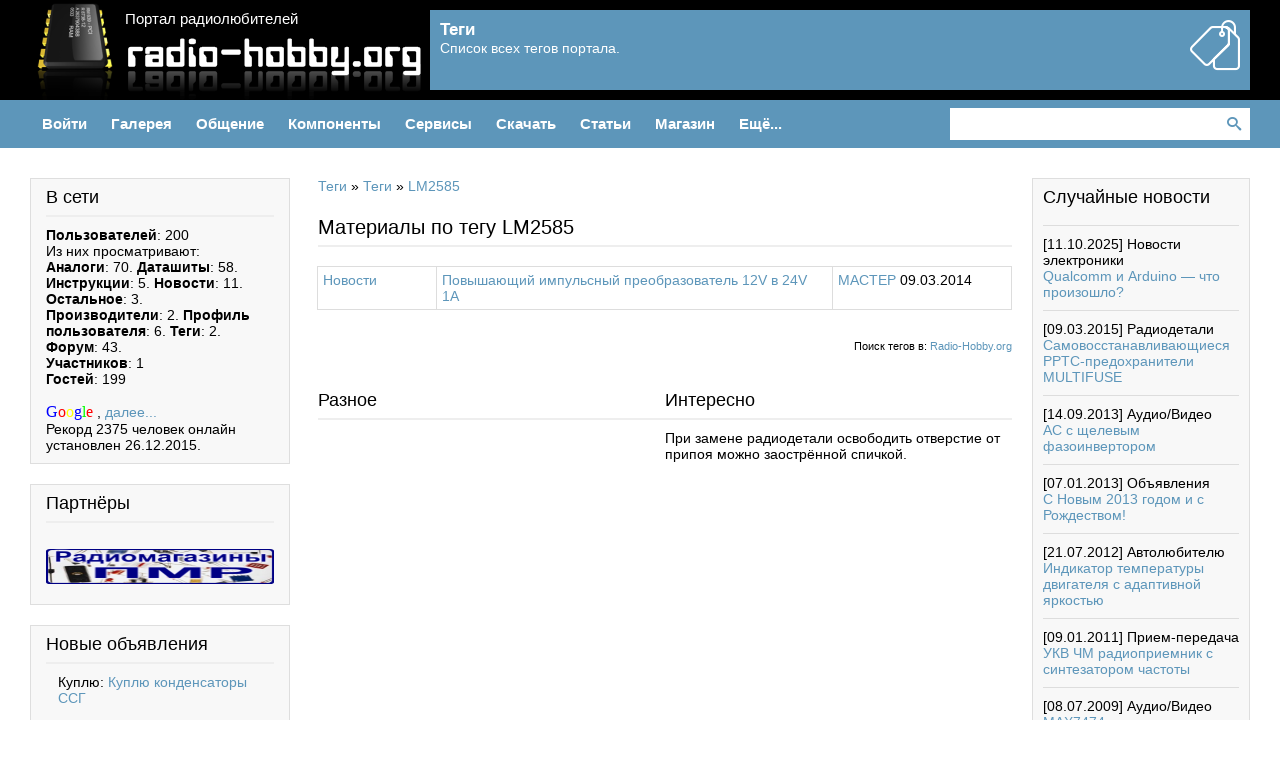

--- FILE ---
content_type: text/html; charset=UTF-8
request_url: https://radio-hobby.org/modules/tag/view.tag.php/LM2585
body_size: 7196
content:
<!DOCTYPE html>
<html lang="ru">
<head>
	<!-- Спаси и сохрани -->
		
		<!-- Title, metas, style sheet ... -->	
	    <!-- Title and meta -->
    
    <title>Материалы по тегу LM2585 - Портал радиолюбителей</title>
    <script>var theme_page_title = 'Материалы по тегу LM2585 - Портал радиолюбителей';</script>
    <meta charset="UTF-8">
    <meta name="robots" content="index,follow">
    <meta name="keywords" content="Материалы по тегу LM2585, Радио, Радиоаматор, Радиолюбитель, Радиоконструктор, Радиосхема, Схемотехника, ВРЛ, Ремонт и сервис электронной техники, Я электрик, Схема, Журнал, Даташиты, Аналоги, Программы">
    <meta name="description" content="Материалы по тегу LM2585, Приднестровский портал радиолюбителей. На нашем сайте вы найдёте свежие выпуски радиотехнической литературы, софт по работе с электроникой, полезные статьи и схемы, даташиты на радиоэлектронные компоненты, аналоги взаимозаменяемости микросхем. Также можно скачать журналы Радио, Радиоаматор, Радиолюбитель,  Радиоконструктор, Радиосхема, Схемотехника и ВРЛ.">
    <meta name="rating" content="general">
    <meta name="author" content="andrey3761, MACTEP">
        <meta name="generator" content="XOOPS">
    <meta name="viewport" content="width=device-width, initial-scale=1.0">
    <!-- Rss -->
    <link rel="alternate" type="application/rss+xml" title="RSS Feed" href="https://radio-hobby.org/backend.php">
    <!-- Favicon -->
    <link rel="shortcut icon" type="image/ico" href="https://radio-hobby.org/themes/radiohobby/icons/favicon.ico">
    <link rel="icon" type="image/png" href="https://radio-hobby.org/themes/radiohobby/icons/icon.png">
    <!-- Sheet Css -->
    <link rel="stylesheet" type="text/css" media="all" title="Style sheet" href="https://radio-hobby.org/xoops.css">
    <link rel="stylesheet" type="text/css" media="all" title="Style sheet" href="https://radio-hobby.org/themes/radiohobby/css/style.css?v=1.8">
    <!-- Scripts -->
    <script src="https://radio-hobby.org/include/xoops.js" type="text/javascript"></script>
<script src="https://radio-hobby.org/themes/radiohobby/language/russian/script.js" type="text/javascript"></script>
<script type="text/javascript" src="https://radio-hobby.org/class/textsanitizer/image/image.js"></script>
<script src="https://radio-hobby.org/browse.php?Frameworks/jquery/jquery.js" type="text/javascript"></script>
<script src="https://radio-hobby.org/browse.php?Frameworks/jquery/plugins/jquery.jgrowl.js" type="text/javascript"></script>
<script src="https://radio-hobby.org/modules/rating/config.js.php" type="text/javascript"></script>
<script src="https://radio-hobby.org/modules/rating/js/rating.js" type="text/javascript"></script>
<script src="https://radio-hobby.org/modules/video/js/video.js" type="text/javascript"></script>
<link rel="stylesheet" href="https://radio-hobby.org/language/russian/style.css" type="text/css" />
<link rel="stylesheet" href="https://radio-hobby.org/themes/radiohobby/language/russian/style.css" type="text/css" />
<link rel="stylesheet" href="https://radio-hobby.org/modules/rating/css/rating.css" type="text/css" />

<link rel="stylesheet" type="text/css" href="https://radio-hobby.org/modules/tag/css/style.css" />
    <script src="https://radio-hobby.org/themes/radiohobby/js/bx/jquery.bxslider.min.js"></script>
    <script src="https://radio-hobby.org/themes/radiohobby/js/fancybox/jquery.fancybox.pack.js"></script>
    <script src="https://radio-hobby.org/themes/radiohobby/js/main.js"></script>
        </head>
<body class="tag">

	
	<!-- header -->
		<header>
  <div class="ws">
	<div class="header">
				<div class="logo">
			<a href="https://radio-hobby.org/" title="На главную"><span>Портал радиолюбителей</span></a>
		</div>
				<div id="xo-headinfo" class="headinfo">
  <div class="xo-headinfo-content">
          <div class="xo-headinfo-dsc"><div class="rh-modname">Теги</div><p>Список всех тегов портала.</p></div>
<div class="icon"><a title="Теги" href="https://radio-hobby.org/modules/tag/"><i class="icon-tag"></i></a></div>      </div>
</div>	</div>
  </div>
	</header>
		<!-- navigation menu -->
	<div class="globalnav"><div class="ws">

<div id="rh-globalnav"><nav><ul><li class="first oneColumns"><a >Войти<span></span></a><div class="pointer"></div><div class="sub"><div class="menu"><ul>
<li>
<a href="https://radio-hobby.org/modules/profile/user.php">Вход</a>
</li>
<li class="separator ">
<a href="https://radio-hobby.org/modules/profile/register.php">Регистрация</a>
</li>
<li class="sublink ">
<a href="https://radio-hobby.org/modules/profile/user.php#lost">Востановить пароль</a>
</li>
</ul>
</div>
</div>
</li><li class="twoColumns"><a >Галерея<span></span></a><div class="pointer"></div><div class="sub"><div class="menu"><ul>
<li class="rh-title ">
<a href="https://radio-hobby.org/modules/video/">Видео</a>
</li>
<li>
<a href="https://radio-hobby.org/modules/video/how-its-made/">Как это работает?</a>
</li>
<li>
<a href="https://radio-hobby.org/modules/video/program/">Программы</a>
</li>
<li>
<a href="https://radio-hobby.org/modules/video/programming/">Программирование</a>
</li>
<li>
<a href="https://radio-hobby.org/modules/video/measurements/">Измерения</a>
</li>
<li>
<a href="https://radio-hobby.org/modules/video/housing/">Для дома</a>
</li>
<li>
<a href="https://radio-hobby.org/modules/video/entertainment/">Развлечения</a>
</li>
<li>
<a href="https://radio-hobby.org/modules/video/reception-transfer/">Приём-Передача</a>
</li>
<li>
<a href="https://radio-hobby.org/modules/video/bad-advice/">Вредные советы</a>
</li>
<li>
<a href="https://radio-hobby.org/modules/video/computer/">Компьютер</a>
</li>
<li class="separator ">
<a href="https://radio-hobby.org/modules/video/manufacturers/">Производители</a>
</li>
<li class="sublink ">
<a href="https://radio-hobby.org/modules/video/submit.php">Добавить видео</a>
</li>
</ul>
<ul>
<li class="rh-title ">
<a href="https://radio-hobby.org/modules/gallery/">Фото</a>
</li>
<li>
<a href="https://radio-hobby.org/modules/gallery/funny-photo/">Смешные фото</a>
</li>
<li>
<a href="https://radio-hobby.org/modules/gallery/my-designs/">Мои конструкции</a>
</li>
<li class="separator ">
<a href="https://radio-hobby.org/modules/gallery/sundry/">Разное</a>
</li>
<li class="sublink ">
<a href="https://radio-hobby.org/modules/gallery/submit.php">Добавить картинку</a>
</li>
</ul>
</div>
</div>
</li><li class="twoColumns"><a >Общение<span></span></a><div class="pointer"></div><div class="sub"><div class="menu"><ul>
<li class="rh-title ">
<a href="https://radio-hobby.org/modules/newbb/">Форум</a>
</li>
<li class="separator ">
<a href="https://radio-hobby.org/modules/newbb/viewforum.php?forum=13">Технические вопросы</a>
</li>
<li class="sublink ">
<a href="https://radio-hobby.org/modules/newbb/viewpost.php">Ответы</a>
</li>
<li class="sublink ">
<a href="https://radio-hobby.org/modules/newbb/viewall.php">Темы</a>
</li>
</ul>
<ul>
<li class="rh-title ">
<a href="https://radio-hobby.org/modules/chat/">Чат</a>
</li>
<li>
<a href="https://radio-hobby.org/modules/chat/rules.php">Правила</a>
</li>
</ul>
</div>
</div>
</li><li class="threeColumns"><a >Компоненты<span></span></a><div class="pointer"></div><div class="sub"><div class="menu"><ul>
<li class="rh-title ">
<a href="https://radio-hobby.org/modules/partner/">Магазины</a>
</li>
<li>
<a href="https://radio-hobby.org/modules/partner/bendery/all/">Бендеры</a>
</li>
<li>
<a href="https://radio-hobby.org/modules/partner/dnestrovsk/all/">Днестровск</a>
</li>
<li>
<a href="https://radio-hobby.org/modules/partner/rybnitsa/all/">Рыбница</a>
</li>
<li class="separator ">
<a href="https://radio-hobby.org/modules/partner/tiraspol/all/">Тирасполь</a>
</li>
<li class="sublink ">
<a href="https://radio-hobby.org/modules/partner/all/shop/">Магазины</a>
</li>
<li class="sublink ">
<a href="https://radio-hobby.org/modules/partner/all/office/">Офисы</a>
</li>
<li class="sublink ">
<a href="https://radio-hobby.org/modules/partner/all/internet_shop/">Интернет магазины</a>
</li>
</ul>
<ul>
<li class="rh-title ">
<a href="https://radio-hobby.org/modules/analog/">Аналоги</a>
</li>
</ul>
<ul>
<li class="rh-title ">
<a href="https://radio-hobby.org/modules/element/">Производители</a>
</li>
</ul>
</div>
</div>
</li><li class="threeColumns"><a >Сервисы<span></span></a><div class="pointer"></div><div class="sub"><div class="menu"><ul>
<li class="rh-title ">
<a href="https://radio-hobby.org/modules/catads/">Объявления</a>
</li>
<li>
<a href="https://radio-hobby.org/modules/catads/adslist.php?topic_id=1">Купи-Продай</a>
</li>
<li>
<a href="https://radio-hobby.org/modules/catads/adslist.php?topic_id=2">Сервисы</a>
</li>
<li>
<a href="https://radio-hobby.org/modules/catads/adslist.php?topic_id=3">Разное</a>
</li>
<li class="separator ">
<a href="https://radio-hobby.org/modules/catads/adslist.php?topic_id=4">Ищу</a>
</li>
<li class="sublink ">
<a href="https://radio-hobby.org/modules/catads/submit1.php">Подать объявление</a>
</li>
<li class="sublink ">
<a href="https://radio-hobby.org/modules/catads/search.php">Поиск объявлений</a>
</li>
</ul>
<ul>
<li class="rh-title ">
<a href="https://radio-hobby.org/modules/instruction/">Инструкции</a>
</li>
<li>
<a href="https://radio-hobby.org/modules/instruction/componenty/">Компоненты</a>
</li>
<li>
<a href="https://radio-hobby.org/modules/instruction/nachinayushchim/">Начинающим</a>
</li>
<li>
<a href="https://radio-hobby.org/modules/instruction/programmirovanie/">Программирование</a>
</li>
<li>
<a href="https://radio-hobby.org/modules/instruction/raznoe/">Разное</a>
</li>
<li>
<a href="https://radio-hobby.org/modules/instruction/sapr/">САПР</a>
</li>
</ul>
<ul>
<li class="rh-title ">
<a href="https://radio-hobby.org/modules/calculation/">Расчёты</a>
</li>
<li class="sublink ">
<a href="https://radio-hobby.org/modules/calculation/timer_555">Таймер 555</a>
</li>
<li class="sublink ">
<a href="https://radio-hobby.org/modules/calculation/mc34063">Преобразователь MC34063</a>
</li>
<li class="sublink ">
<a href="https://radio-hobby.org/modules/calculation/color-code-calc">Кодировка резисторов</a>
</li>
</ul>
<p class="otherFeatures"><a href="https://radio-hobby.org/modules/newbb/viewtopic.php?topic_id=575&amp;forum=5">Нужны еще сервисы?</a></p>
</div>
</div>
</li><li class="fourColumns"><a >Скачать<span></span></a><div class="pointer"></div><div class="sub"><div class="menu"><ul>
<li class="rh-title ">
<a href="https://radio-hobby.org/journal.php">Журналы</a>
</li>
<li>
<a href="https://radio-hobby.org/modules/news/index.php?storytopic=25">Радиоаматор</a>
</li>
<li>
<a href="https://radio-hobby.org/modules/news/index.php?storytopic=54">Радиодизайн</a>
</li>
<li>
<a href="https://radio-hobby.org/modules/news/index.php?storytopic=28">Радиоконструктор</a>
</li>
<li>
<a href="https://radio-hobby.org/modules/news/index.php?storytopic=24">Радиолюбитель</a>
</li>
<li>
<a href="https://radio-hobby.org/modules/news/index.php?storytopic=29">Радиосхема</a>
</li>
<li>
<a href="https://radio-hobby.org/modules/news/index.php?storytopic=30">Схемотехника</a>
</li>
<li>
<a href="https://radio-hobby.org/modules/news/index.php?storytopic=49">Я электрик</a>
</li>
<li>
<a href="https://radio-hobby.org/modules/news/index.php?storytopic=48">Ремонт и Сервис</a>
</li>
<li class="separator ">
<a href="https://radio-hobby.org/modules/news/index.php?storytopic=31">В помощь радиолюбителю</a>
</li>
<li>
<a href="https://radio-hobby.org/modules/news/index.php?storytopic=38">Книги</a>
</li>
</ul>
<ul>
<li class="rh-title ">
<a href="https://radio-hobby.org/modules/tdmdownloads/">Программы</a>
</li>
<li>
<a href="https://radio-hobby.org/modules/tdmdownloads/viewcat.php?cid=3">Portable</a>
</li>
<li>
<a href="https://radio-hobby.org/modules/tdmdownloads/viewcat.php?cid=5">Электротехнические расчеты</a>
</li>
<li>
<a href="https://radio-hobby.org/modules/tdmdownloads/viewcat.php?cid=7">Графические редакторы</a>
</li>
<li>
<a href="https://radio-hobby.org/modules/tdmdownloads/viewcat.php?cid=4">Литература</a>
</li>
<li>
<a href="https://radio-hobby.org/modules/tdmdownloads/viewcat.php?cid=8">Программирование</a>
</li>
<li>
<a href="https://radio-hobby.org/modules/tdmdownloads/viewcat.php?cid=2">САПР</a>
</li>
<li>
<a href="https://radio-hobby.org/modules/tdmdownloads/viewcat.php?cid=9">Справочники</a>
</li>
<li>
<a href="https://radio-hobby.org/modules/tdmdownloads/viewcat.php?cid=1">Просмотрщики</a>
</li>
<li class="separator ">
<a href="https://radio-hobby.org/modules/tdmdownloads/viewcat.php?cid=6">Разное</a>
</li>
<li class="sublink ">
<a href="https://radio-hobby.org/modules/tdmdownloads/search.php">Список файлов</a>
</li>
<li class="sublink ">
<a href="https://radio-hobby.org/modules/tdmdownloads/submit.php">Добавить программу</a>
</li>
</ul>
<ul>
<li class="rh-title ">
<a href="https://radio-hobby.org/modules/torrent/">Торренты</a>
</li>
<li>
<a href="https://radio-hobby.org/modules/torrent/viewcat.php?cid=3">Журналы</a>
</li>
<li>
<a href="https://radio-hobby.org/modules/torrent/viewcat.php?cid=9">Книги</a>
</li>
<li>
<a href="https://radio-hobby.org/modules/torrent/viewcat.php?cid=2">Программирование</a>
</li>
<li>
<a href="https://radio-hobby.org/modules/torrent/viewcat.php?cid=5">Программы</a>
</li>
<li>
<a href="https://radio-hobby.org/modules/torrent/viewcat.php?cid=4">САПР</a>
</li>
<li>
<a href="https://radio-hobby.org/modules/torrent/viewcat.php?cid=6">Схемы</a>
</li>
<li>
<a href="https://radio-hobby.org/modules/torrent/viewcat.php?cid=10">Уроки</a>
</li>
<li class="separator ">
<a href="https://radio-hobby.org/modules/torrent/viewcat.php?cid=7">Разное</a>
</li>
<li class="sublink ">
<a href="https://radio-hobby.org/modules/torrent/submit.php">Добавить торрент</a>
</li>
<li class="sublink ">
<a href="https://radio-hobby.org/modules/torrent/topten.php?hit=1">Популярные</a>
</li>
<li class="sublink ">
<a href="https://radio-hobby.org/modules/torrent/topten.php?rate=1">Рейтинг</a>
</li>
<li class="sublink ">
<a href="https://radio-hobby.org/modules/torrent/testport.php">Тест порта</a>
</li>
<li class="sublink ">
<a href="https://radio-hobby.org/modules/torrent/info_upload.php">Инструкция по добавлению</a>
</li>
<li class="sublink ">
<a href="https://radio-hobby.org/modules/torrent/mytorrent.php">Мои торренты</a>
</li>
</ul>
<ul>
<li class="rh-title ">
<a href="https://radio-hobby.org/modules/datasheets/">Даташиты</a>
</li>
</ul>
</div>
</div>
</li><li class="fiveColumns"><a >Статьи<span></span></a><div class="pointer"></div><div class="sub"><div class="menu"><ul>
<li class="rh-title ">
<a href="https://radio-hobby.org/shems.php">Схемы</a>
</li>
<li>
<a href="https://radio-hobby.org/modules/news/index.php?storytopic=51">Автолюбителю</a>
</li>
<li>
<a href="https://radio-hobby.org/modules/news/index.php?storytopic=16">Аудио/Видео</a>
</li>
<li>
<a href="https://radio-hobby.org/modules/news/index.php?storytopic=18">Для дома и быта</a>
</li>
<li>
<a href="https://radio-hobby.org/modules/news/index.php?storytopic=19">Измерения</a>
</li>
<li>
<a href="https://radio-hobby.org/modules/news/index.php?storytopic=17">Источники питания</a>
</li>
<li>
<a href="https://radio-hobby.org/modules/news/index.php?storytopic=20">Компьютеры</a>
</li>
<li>
<a href="https://radio-hobby.org/modules/news/index.php?storytopic=33">Контроллеры</a>
</li>
<li>
<a href="https://radio-hobby.org/modules/news/index.php?storytopic=21">Приём-передача</a>
</li>
<li>
<a href="https://radio-hobby.org/modules/news/index.php?storytopic=55">Программаторы</a>
</li>
<li>
<a href="https://radio-hobby.org/modules/news/index.php?storytopic=53">Промышленность</a>
</li>
<li>
<a href="https://radio-hobby.org/modules/news/index.php?storytopic=22">Начинающим</a>
</li>
<li>
<a href="https://radio-hobby.org/modules/news/index.php?storytopic=59">Умный дом</a>
</li>
</ul>
<ul>
<li class="rh-title ">
<a href="https://radio-hobby.org/article.php">Статьи</a>
</li>
<li>
<a href="https://radio-hobby.org/modules/news/index.php?storytopic=8">Компьютерная техника</a>
</li>
<li>
<a href="https://radio-hobby.org/modules/news/index.php?storytopic=32">Программирование</a>
</li>
<li>
<a href="https://radio-hobby.org/modules/news/index.php?storytopic=9">Радиоприколы</a>
</li>
<li>
<a href="https://radio-hobby.org/modules/news/index.php?storytopic=10">Радиодетали</a>
</li>
<li>
<a href="https://radio-hobby.org/modules/news/index.php?storytopic=11">Радиолюбительская технология</a>
</li>
<li>
<a href="https://radio-hobby.org/modules/news/index.php?storytopic=12">Схемотехнические решения</a>
</li>
<li>
<a href="https://radio-hobby.org/modules/news/index.php?storytopic=58">Техника безопасности</a>
</li>
<li>
<a href="https://radio-hobby.org/modules/news/index.php?storytopic=13">Технические средства</a>
</li>
</ul>
<ul>
<li class="rh-title ">
Справочник
</li>
<li>
<a href="https://radio-hobby.org/modules/news/index.php?storytopic=41">Аббревиатуры</a>
</li>
<li>
<a href="https://radio-hobby.org/modules/news/index.php?storytopic=45">Диоды, стабилитроны, тиристоры</a>
</li>
<li>
<a href="https://radio-hobby.org/modules/news/index.php?storytopic=44">Индуктивности</a>
</li>
<li>
<a href="https://radio-hobby.org/modules/news/index.php?storytopic=46">Компоненты поверхностного монтажа</a>
</li>
<li>
<a href="https://radio-hobby.org/modules/news/index.php?storytopic=43">Конденсаторы</a>
</li>
<li>
<a href="https://radio-hobby.org/modules/news/index.php?storytopic=56">Преобразователи</a>
</li>
<li>
<a href="https://radio-hobby.org/modules/news/index.php?storytopic=50">Разное</a>
</li>
<li>
<a href="https://radio-hobby.org/modules/news/index.php?storytopic=42">Резисторы</a>
</li>
<li>
<a href="https://radio-hobby.org/modules/news/index.php?storytopic=52">Стабилизаторы напряжения</a>
</li>
<li>
<a href="https://radio-hobby.org/modules/news/index.php?storytopic=47">Транзисторы</a>
</li>
</ul>
<ul>
<li class="rh-title ">
Разное
</li>
<li>
<a href="https://radio-hobby.org/modules/news/index.php?storytopic=36">Документация</a>
</li>
<li>
<a href="https://radio-hobby.org/modules/news/index.php?storytopic=1">Новости электроники</a>
</li>
<li>
<a href="https://radio-hobby.org/modules/news/index.php?storytopic=2">Объявления</a>
</li>
</ul>
<ul>
<li class="rh-title ">
<a href="https://radio-hobby.org/modules/review/">Обзоры</a>
</li>
<li>
<a href="https://radio-hobby.org/modules/review/power/">Источники питания</a>
</li>
<li>
<a href="https://radio-hobby.org/modules/review/reception-transmission/">Прием - передача</a>
</li>
</ul>
<p class="otherFeatures"><a href="https://radio-hobby.org/modules/news/archive.php">Архив</a> | <a href="https://radio-hobby.org/modules/news/topics_directory.php">Каталог тем</a> | <a href="https://radio-hobby.org/modules/news/submit.php">Добавить статью</a></p>
</div>
</div>
</li><li class="singleColumn"><a >Магазин<span></span></a><div class="pointer"></div><div class="sub"><div class="menu"><ul>
<li class="rh-title ">
<a href="https://radio-hobby.org/modules/shop/">Магазин</a>
</li>
<li>
<a href="https://radio-hobby.org/modules/shop/power-suply/">Источники питания</a>
</li>
<li>
<a href="https://radio-hobby.org/modules/shop/radiocomponents/">Радиодетали</a>
</li>
<li class="separator ">
<a href="https://radio-hobby.org/modules/shop/accessories/">Комплектующие</a>
</li>
<li class="sublink ">
<a href="https://radio-hobby.org/modules/shop/cart.php">Корзина</a>
</li>
<li class="sublink ">
<a href="https://radio-hobby.org/modules/shop/wishlist.php">Закладки</a>
</li>
</ul>
<p class="otherFeatures"><a href="https://radio-hobby.org/modules/news/article.php?storyid=1508">Как покупать?</a></p>
</div>
</div>
</li><li class="singleColumn"><a >Ещё...<span></span></a><div class="pointer"></div><div class="sub"><div class="menu"><ul>
<li class="sublink separator ">
<a href="https://radio-hobby.org/modules/crossword/">Кроссворд</a>
</li>
<li class="sublink separator ">
<a href="https://radio-hobby.org/modules/contact/">Обратная связь</a>
</li>
<li class="sublink separator ">
<a href="https://radio-hobby.org/modules/xoopspoll/">Опросы</a>
</li>
<li class="sublink separator ">
<a href="https://radio-hobby.org/modules/tag/">Теги</a>
</li>
<li class="sublink ">
<a href="https://radio-hobby.org/modules/tips/">Советы</a>
</li>
<li class="sublink separator ">
<a href="https://radio-hobby.org/modules/tips/submit.php">&nbsp;&nbsp;&nbsp;&nbsp;Добавить совет</a>
</li>
<li class="sublink ">
<a href="https://radio-hobby.org/modules/sitemap/">Карта сайта</a>
</li>
</ul>
</div>
</div>
</li></ul></nav><div class="rh-search-field"><form method="get" action="https://radio-hobby.org/search.php"><input autocomplete="off" value="" id="rh-search-input" name="query" title="Поиск" type="text" /><input name="action" value="results" type="hidden" /><input type="submit" value="" /></form></div></div>
</div>
</div>  
	<!-- container -->
  <div class="container"><div class="ws"><div class="contfl">
  	<!-- Start left blocks loop -->
          <div class="box column-left">
                  <div class="box-b id-7 module-system">
		<h2>В сети</h2>
		<div class="blockcontent"><b>Пользователей</b>: 200<br />Из них просматривают:<br /><b>Аналоги</b>:&nbsp;70. <b>Даташиты</b>:&nbsp;58. <b>Инструкции</b>:&nbsp;5. <b>Новости</b>:&nbsp;11. <b>Остальное</b>:&nbsp;3. <b>Производители</b>:&nbsp;2. <b>Профиль пользователя</b>:&nbsp;6. <b>Теги</b>:&nbsp;2. <b>Форум</b>:&nbsp;43. <br />
<b>Участников</b>: 1<br />
<b>Гостей</b>: 199<br /><br />
 <a href="https://radio-hobby.org/userinfo.php?uid=3344" title="Google"><span style="font-family: 'times new roman',times,serif; font-size: medium;"><span style="color: #0000ff;">G</span><span style="color: #ff0000;">o</span><span style="color: #ffff00;">o</span><span style="color: #0000ff;">g</span><span style="color: #00ff00;">l</span><span style="color: #ff0000;">e</span></span> </a>,
<a href="javascript:openWithSelfMain('https://radio-hobby.org/misc.php?action=showpopups&amp;type=online','Online',420,350);" title="далее...">    далее...</a>
<div>Рекорд 2375 человек онлайн установлен 26.12.2015.</div></div>
</div>                  <div class="box-b id-153 module-">
		<h2>Партнёры</h2>
		<div class="blockcontent"><br /><p><a title="Радиодетали в Приднестровье" href="http://radio-hobby.org/modules/partner/"><img src="http://radio-hobby.org/modules/partner/images/220x34.png" alt="Партнёры"></a></p></div>
</div>                  <div class="box-b id-164 module-catads">
		<h2>Новые объявления</h2>
		<div class="blockcontent">
			<ul>
		
					 <li>Куплю: 
			 <a href="https://radio-hobby.org/modules/catads/adsitem.php?ads_id=542">Куплю конденсаторы ССГ</a>
			 </li>
				
		</ul>
	</div>
</div>                  <div class="box-b id-238 module-">
		<div class="blockcontent"><div id="SRTB_851358"></div></div>
</div>              </div>
				<!-- End left blocks loop -->
  
  	<div class="column-center">
      <!-- Start center top blocks loop -->
						<!-- End center top blocks loop -->
      
      
			<!-- Start content module page -->
			<div class="content"><div class="rh-breadcrumb mb20">
		<a href="https://radio-hobby.org/modules/tag/" title="Теги">Теги</a> &raquo; 
		<a href="https://radio-hobby.org/modules/tag/list.tag.php" title="Теги">Теги</a> &raquo; 
		<a href="https://radio-hobby.org/modules/tag/view.tag.php/LM2585" title="LM2585" rel="tag">LM2585</a>
</div>

<h1>Материалы по тегу LM2585</h1>

<div class="pagenav mb20"></div>

<div class="tag-item-list mb20">
  <div class="bl-df">
    <div class="item i-module"><a href="https://radio-hobby.org/modules/news/" title="Новости">Новости</a></div>
    <div class="item i-title"><a href="https://radio-hobby.org/modules/news/article.php?storyid=1461" title="Повышающий импульсный преобразователь 12V в 24V 1A">Повышающий импульсный преобразователь 12V в 24V 1A</a></div>
    <div class="item i-autor"><a href="https://radio-hobby.org/userinfo.php?uid=2" title="MACTEP">MACTEP</a> 09.03.2014<br />
				</div>
  </div>
</div>

<div class="tag-item-meta" style="padding-top: 10px;">
	Поиск тегов в:
	 <a href="http://radio-hobby.org/search.php?query=LM2585&action=results" target="Radio-Hobby" title="Radio-Hobby.org">Radio-Hobby.org</a> 
</div>

<div id="pagenav" style="padding-top: 10px;">
  
</div></div>

			<!-- Start center bottom blocks loop -->
							<div class="column-center-block">
										<div class="bottom-left-right">
						<!-- Bottom left blocks -->
						<div class="box bottom-left-blocks">
															<div class="box-c">
		<h2>Разное</h2>
		<div class="blockcontent"><p><script type="text/javascript">
<!--
var _acic={dataProvider:10};(function(){var e=document.createElement("script");e.type="text/javascript";e.async=true;e.src="https://www.acint.net/aci.js";var t=document.getElementsByTagName("script")[0];t.parentNode.insertBefore(e,t)})()
//-->
</script></p></div>
</div>													</div>
						<!-- Bottom right blocks -->
						<div class="box bottom-right-blocks">
															<div class="box-c">
		<h2>Интересно</h2>
		<div class="blockcontent"><p>При замене радиодетали освободить отверстие от припоя можно заострённой спичкой.</p></div>
</div>													</div>
					</div>
										<!-- Bottom center blocks -->
										<div class="box topcenterblocks">
															<div class="box-c">
		<div class="blockcontent"><div id="SRTB_12767"></div></div>
</div>												</div>
					        </div>
				    </div>
    <!-- right blocks loop -->
				        <div class="box column-right">
										<div class="box-b">
		<h2>Случайные новости</h2>
		<div class="blockcontent"><div class="news-random">
		   <div class="item">
		   <span>
						[11.10.2025]
						</span>
			Новости электроники<br><a href="https://radio-hobby.org/modules/news/article.php?storyid=1602"  title="В октябре...">Qualcomm и Arduino — что произошло?</a>
			   </div>
		   <div class="item">
		   <span>
						[09.03.2015]
						</span>
			Радиодетали<br><a href="https://radio-hobby.org/modules/news/article.php?storyid=1504"  title="Сергей Ху...">Самовосстанавливающиеся PPTC-предохранители MULTIFUSE</a>
			   </div>
		   <div class="item">
		   <span>
						[14.09.2013]
						</span>
			Аудио/Видео<br><a href="https://radio-hobby.org/modules/news/article.php?storyid=1381"  title="В описыва...">АС с щелевым фазоинвертором</a>
			   </div>
		   <div class="item">
		   <span>
						[07.01.2013]
						</span>
			Объявления<br><a href="https://radio-hobby.org/modules/news/article.php?storyid=1290"  title="Уважаемы...">С Новым 2013 годом и с Рождеством!</a>
			   </div>
		   <div class="item">
		   <span>
						[21.07.2012]
						</span>
			Автолюбителю<br><a href="https://radio-hobby.org/modules/news/article.php?storyid=1061"  title="Как извес...">Индикатор температуры двигателя с адаптивной яркостью</a>
			   </div>
		   <div class="item">
		   <span>
						[09.01.2011]
						</span>
			Прием-передача<br><a href="https://radio-hobby.org/modules/news/article.php?storyid=993"  title="Использо...">УКВ ЧМ радиоприемник с синтезатором частоты</a>
			   </div>
		   <div class="item">
		   <span>
						[08.07.2009]
						</span>
			Аудио/Видео<br><a href="https://radio-hobby.org/modules/news/article.php?storyid=581"  title="Замена ко...">МАХ7474 - для автоматической компенсации потерь видеосигнала в кабеле CAT</a>
			   </div>
		   <div class="item">
		   <span>
						[11.04.2009]
						</span>
			Для дома и быта<br><a href="https://radio-hobby.org/modules/news/article.php?storyid=488"  title="В этой ст...">Питание лампы дневного света от низковольтного источника</a>
			   </div>
		   <div class="item">
		   <span>
						[15.01.2009]
						</span>
			Аудио/Видео<br><a href="https://radio-hobby.org/modules/news/article.php?storyid=397"  title="&amp;nbsp; Микро...">Регулятор громкости и тембра - КР174ХА53 и КР174ХА54</a>
			   </div>
		   <div class="item">
		   <span>
						[28.12.2008]
						</span>
			Схемотехнические решения<br><a href="https://radio-hobby.org/modules/news/article.php?storyid=329"  title="Разработ...">Разработка и моделирование в программе Electronics Workbench</a>
			   </div>
	</div></div>
</div>					        </div>
				  </div>
  </div>
  </div>

	<!-- Start footer -->
	<footer><div class="ws">
<div class="footer">
  <div class="logo">
    <a href="http://radio-hobby.org" class="logo">
      <img src="https://radio-hobby.org/themes/radiohobby/img/logoF.png" alt="Footer logo">
    </a>
  </div>
  
  <div class="info">
  <noindex>
    <div class="xo-footer-bt">
      <a title="Приднестровский портал радиолюбителей" href="http://radio-hobby.org/" target="_blank"><img width="88px" height="31px" alt="Radio-Hobby.org" src="http://radio-hobby.org/images/rh_bt.png" /></a>
    
      <a href="http://radionet.com.ru/top/c.php?id=6427" target="_blank" rel="nofollow">
<script>
document.write("<img src='http://radionet.com.ru/top/cnt.cgi?id=6427&cnt=1&l=1&r="+escape(document.referrer)+"&rn="+Math.round(Math.random()*10000)+"' width='88' height='31' border='0' alt='' />");
</script><noscript><img src="http://radionet.com.ru/top/cnt.cgi?id=6427&cnt=1&l=1" border="0" width="88" height="31" alt="RadioTOP" /></noscript></a>
    
    <!--LiveInternet counter--><script><!--
document.write("<a href='http://www.liveinternet.ru/click' "+
"target=_blank><img src='//counter.yadro.ru/hit?t38.6;r"+
escape(document.referrer)+((typeof(screen)=="undefined")?"":
";s"+screen.width+"*"+screen.height+"*"+(screen.colorDepth?
screen.colorDepth:screen.pixelDepth))+";u"+escape(document.URL)+
";"+Math.random()+
"' alt='' title='LiveInternet' "+
"border='0' width='31' height='31'><\/a>")
//--></script><!--/LiveInternet-->

<script>
<!--
var _acic={dataProvider:10};(function(){var e=document.createElement("script");e.type="text/javascript";e.async=true;e.src="//www2.acint.net/aci.js";var t=document.getElementsByTagName("script")[0];t.parentNode.insertBefore(e,t)})()
//-->
</script>
    <a title="Powered by XOOPS" href="http://www.xoops.org/" rel="nofollow"><img width="88px" height="31px" alt="XOOPS" src="http://radio-hobby.org/images/partner/xoops_bt.gif" /></a>
    <a class="telegram" href="https://t.me/portal_radiohobby" alt="telegram" title="группа в телеграмме"></a>
  </div>
  </noindex>
  <p><a title="Правила публикации статей с портала Radio-Hobby.org" href="http://radio-hobby.org/copyright.php">Copyright</a>. Техподдержка: <a href="mailto:support@rh.md">support@rh.md</a>. Кодинг: <a href="http://xoops.ws/">xoops.ws</a>. PHP: 0 сек. MySQL: 3 запросов.</p>
  </div>
</div></div>
</footer>	<!-- End Footer -->

</body>
</html>

--- FILE ---
content_type: text/css
request_url: https://radio-hobby.org/themes/radiohobby/css/style.css?v=1.8
body_size: 20937
content:
@charset "utf-8";
@font-face {
  font-family: 'FontAwesome';
  src: url('../fonts/FontAwesome/fontawesome-webfont.eot?v=4.3.0');
  src: url('../fonts/FontAwesome/fontawesome-webfont.eot?#iefix&v=4.3.0') format('embedded-opentype'), 
  url('../fonts/FontAwesome/fontawesome-webfont.woff2?v=4.3.0') format('woff2'), 
  url('../fonts/FontAwesome/fontawesome-webfont.woff?v=4.3.0') format('woff'), 
  url('../fonts/FontAwesome/fontawesome-webfont.ttf?v=4.3.0') format('truetype'), 
  url('../fonts/FontAwesome/fontawesome-webfont.svg?v=4.3.0#fontawesomeregular') format('svg');
  font-weight: normal;
  font-style: normal;
}
@font-face {
    font-family: "DS-Digital";
    src: url("../fonts/DS-Digital/ds-digital-webfont.eot");
    src: url("../fonts/DS-Digital/ds-digital-webfont.eot?#iefix")format("embedded-opentype"),
    url("../fonts/DS-Digital/ds-digital-webfont.woff") format("woff"),
    url("../fonts/DS-Digital/ds-digital-webfont.ttf") format("truetype"),
    url('../fonts/DS-Digital/ds-digital-webfont.svg#ds-digitalnormal') format('svg');
    font-style: normal;
    font-weight: normal;
}
@font-face {
  font-family: 'IconRH';
  src: url('../fonts/IconRH/icomoon.eot');
  src: url('../fonts/IconRH/icomoon.eot') format('embedded-opentype'), 
  url('../fonts/IconRH/icomoon.woff') format('woff'), 
  url('../fonts/IconRH/icomoon.ttf') format('truetype'), 
  url('../fonts/IconRH/icomoon.svg#fontawesomeregular') format('svg');
  font-weight: normal;
  font-style: normal;
}
[class^="icon-"], [class*=" icon-"] {font-family: 'IconRH' !important;font-style: normal;text-transform: none;display:inline-block;}
.icon-analog:before {content: "\e906";}
.icon-brand:before {content: "\e907";}
.icon-calculator:before {content: "\e913";}
.icon-catads:before {content: "\e914";}
.icon-chat:before {content: "\e915";}
.icon-contact:before {content: "\e916";}
.icon-crossword:before {content: "\e917";}
.icon-datasheet:before {content: "\e918";}
.icon-download:before {content: "\e919";}
.icon-forum:before {content: "\e91a";}
.icon-instructions:before {content: "\e91b";}
.icon-journal:before {content: "\e91c";}
.icon-link1:before {content: "\e91d";}
.icon-news:before {content: "\e90f";}
.icon-photo:before {content: "\e91e";}
.icon-poll-1:before {content: "\e921";}
.icon-review:before {content: "\e922";}
.icon-shop:before {content: "\e923";}
.icon-sitemap:before {content: "\e928";}
.icon-tag:before {content: "\e92a";}
.icon-tips:before {content: "\e92c";}
.icon-utorrent:before {content: "\e92d";}
.icon-video:before {content: "\e92e";}
.icon-biling:before {content: "\e909";}
.icon-home:before {content: "\f015";}
.icon-microchip:before {content: "\f2db";}
.icon-heart1:before {content: "\e92f";}
.icon-shopping-bag:before {content: "\e937";}
.icon-shopping-cart:before {content: "\e905";}
.icon-star1:before {content: "\e938";}
.icon-error:before {content: "\e90d";}
.icon-search:before {content: "\e986";}
.icon-user1:before {content: "\f007";}
.icon-x:before {content: "\e908";}
.icon-user-plus:before {content: "\f234";}
.icon-user:before {content: "\e971";}
.icon-users:before {content: "\e972";}
.icon-user-plus1:before {content: "\e973";}
.icon-user-minus:before {content: "\e974";}
.icon-user-check:before {content: "\e975";}
.icon-user-tie:before {content: "\e976";}
.icon-folder-open:before {content: "\e930";}
.icon-folder-plus:before {content: "\e931";}
.icon-folder-minus:before {content: "\e932";}
.icon-calendar:before {content: "\e953";}
.icon-download1:before {content: "\e912";}
.icon-star:before {content: "\f005";}
.icon-star-o:before {content: "\f006";}
.icon-comment-o:before {content: "\f0e5";}
.icon-exchange:before {content: "\e939";}
.icon-mail:before {content: "\e935";}
.icon-printer:before {content: "\e942";}
.icon-edit1:before {content: "\e941";}
.icon-trash-2:before {content: "\e943";}
.icon-chevron-down:before {content: "\e90a";}
.icon-chevron-up:before {content: "\e90c";}
.icon-chevron-right:before {content: "\e901";}
.icon-chevron-left:before {content: "\e90b";}
.icon-shuffle:before {content: "\ea30";}
.icon-file-doc:before {content: "\e93a";}
.icon-file-pdf1:before {content: "\e93b";}
.icon-file-rar:before {content: "\e93c";}
.icon-file-zip1:before {content: "\e93d";}
.icon-file-lay:before {content: "\e940";}
.icon-file-spl:before {content: "\e93f";}
.icon-ip:before {content: "\e945";}
.icon-ip-1:before {content: "\e946";}
.icon-user-o:before {content: "\f2c0";}
.icon-menu:before {content: "\e903";}
.icon-pencil-square-o:before {content: "\f044";}
.icon-eye:before {content: "\e9ce";}
.icon-eye-blocked:before {content: "\e9d1";}
.icon-info:before {content: "\ea0c";}

p {margin-bottom: 10px;}
.code-arduino {position:relative;border: 3px solid #009790;border-radius: 4px;white-space: pre-wrap;font-family: 'Courier New';padding: 20px 10px 10px;}
.code-arduino:before {content:'';background: #00979D url(../svg/arduino.svg) no-repeat 10px center /24px auto;position: absolute;top: -3px;width: 100%;height: 20px;z-index: 1;left: 0;}

code.code-arduino {padding: 0;display: block;}
code.code-arduino pre {padding: 10px;}


.code-xml {position:relative;border: 3px solid #1B5E20;border-radius: 4px;white-space: pre-wrap;font-family: 'Courier New';padding: 20px 10px 10px;font-size: 16px;}
.code-xml:before {content:'</>';background: #1B5E20;position: absolute;top: -3px;width: 100%;height: 20px;z-index: 1;left: 0;color: #fff;font-size: 13px;font-weight: bold;line-height: 20px;padding-left: 10px;box-sizing: border-box;}

.code-script {position:relative;border: 3px solid #555;border-radius: 4px;white-space: pre-wrap;font-family: 'Courier New';padding: 20px 10px 10px;font-size: 16px;}
.code-script:before {content:'{}';background: #555;position: absolute;top: -3px;width: 100%;height: 20px;z-index: 1;left: 0;color: #fff;font-size: 13px;font-weight: bold;line-height: 20px;padding-left: 10px;box-sizing: border-box;}

.rh_43_thumb {display: inline-block;width: 210px;text-align: center;margin: 10px;border: 1px solid #eee;padding: 10px;}
iframe {max-width: 100%;}

.instruction .Ihead {text-align: center;background-color: #f0f0d2;text-shadow: -1.2px 1.2px 1.1px rgba(0,0,0,0.3);border-radius: 5px;font-weight: 800;font-size: 24px;line-height: 1.5;}
.instruction h2 {font-weight: 600;}
.instruction .hr {border-top: 1px solid #8888;margin-top: 10px;padding-top: 10px;}
.instruction .Iblock {border-left: 4px solid #2D3748;padding-left: 15px;line-height: 20px;}
.instruction .Itools20 {height: 20px;padding-right: 6px;}
.instruction .Isup {vertical-align: super;font-size: small;color: #f00;}
.instruction .Isub {vertical-align: super;font-size: xx-small;}

.overflow {position:relative;}
.overflow-auto {overflow: auto;}
.overflow.svipe::before {content:'\e947'; font-family:IconRH;position: absolute;top: 4px;right: 4px;color: #000;font-size: 20px;opacity: .2;}
.overflow.svipe:hover::before {opacity: .9;}
.telegram {background: url(../img/telegram.png) no-repeat left center / 31px;width: 31px;min-width: 31px;height: 31px;display: block;border: 1px solid #2FA6DD;border-radius: 50%;}
.bl-admin {background: #f8f8f8;border: 1px solid #ddd;}
.bl-admin a {color:#f00;font-size: 14px;line-height: 20px;padding: 6px;display: inline-block;}
.bl-admin a + a {border-left:1px solid #ddd}
.bl-admin a:hover {color:#800;}
.bl-admin .checkbox-post_check {display: inline-block;padding: 6px 10px;line-height: 20px;}
input[type="checkbox"]{}
input[type="checkbox"] {vertical-align: top;margin: 0 5px 0 0;width: 20px;height: 20px;}
input[type="checkbox"] + label {cursor: pointer;display: inline-block;padding: 0 0 0 25px;line-height: 20px;min-height: 20px;min-width: 1px; vertical-align: top;}
input[type="checkbox"]:not(checked) {opacity: 0;position: absolute;width: 17px;height: 17px;} 
input[type="checkbox"]:not(checked) + label {position: relative;}
input[type="checkbox"]:not(checked) + label:before {content: '';font-family: 'IconRH';text-align: center;line-height: 15px;font-size: 12px;font-weight: bold;position: absolute;top: 2px;left: 2px;width: 16px;height: 16px;border-width:1px; border-style:solid;color: #5D96BA;display: block;box-sizing: border-box; }
input[type="checkbox"]:checked + label:before {content: '\e900';} 
input[type="checkbox"][disabled] {}
input[type="checkbox"][disabled]:not(checked) + label:before {color:#ddd; cursor: default;}
input[type="checkbox"][disabled]:not(checked) + label {color:#ddd; cursor: default;}
.radio {vertical-align: top;width: 17px;height: 17px;margin: 0 3px 0 0;}
.radio + label {cursor: pointer;}
.radio:not(checked) {position: absolute;opacity: 0;}
.radio:not(checked) + label {position: relative;padding: 0 0 0 25px;}
.radio:not(checked) + label:before { content: '';position: absolute;top: 0;left: 0;width: 14px;height: 14px;border: 1px solid #55A7CD;border-radius: 50%;background: #FFF;}
.radio:not(checked) + label:after {content: '';position: absolute;top: 4px;left: 4px;width: 8px;height: 8px;border-radius: 50%;background: #55A7CD;opacity: 0;}
.radio:checked + label:after {opacity: 1;}
ul {margin: 5px 0 5px 12px;}
/* --------- filelinks --------- */
a[href $=".djvu"]::before, a[href $=".pdf"]::before, a[href $=".doc"]::before, a[href $=".zip"]::before, a[href $=".rar"]::before, a[href $=".lay"]::before, a[href $=".spl"]::before, a[href $=".lay6"]::before, a[href $=".exe"]::before {font-family:IconRH;margin-right:5px;vertical-align: middle;}
a[href $=".djvu"]::before{content:'\e93e'; color:#310096;}
a[href $=".pdf"]::before {content:'\e93b'; color:#D40808;}
a[href $=".doc"]::before {content:'\e93a'; color:#284E8D;}
a[href $=".zip"]::before {content:'\e93d'; color:#999900;}
a[href $=".rar"]::before {content:'\e93c'; color:#BE63F9;}
a[href $=".lay"]::before {content:'\e940'; color:#008C00;}
a[href $=".lay6"]::before {content:'\e940'; color:#008C00;}
a[href $=".spl"]::before {content:'\e93f'; color:#9F3F00;}
a[href $=".exe"]::before {content:'\e945'; color:#f00;}
.download {font-size: 24px;}
html, body {background: #fff;color: #000;font-family: Arial, Helvetica, sans-serif;font-size: 14px;margin:0;}
.ws {width: 1460px;margin: 0 auto;position: relative;}
body {display: flex;flex-direction: column;}
.mob {display: none;}
header {flex: 0 0 auto;background: #000;}
.header {height: 100px;display: flex;justify-content: space-between;gap: 30px;}
.header .logo {background:url(../img/logo.png) no-repeat left bottom;height: 100px;width: 400px;float: left;}
.header .logo a {display: block;height: 100px;width: 400px;position: relative;}
.header .logo a span {color: #FFFFFF;font-size: 15px;position: absolute;top: 10px;left: 95px;}
.headinfo {height: 100px;font-size: 14px;flex: 1 0 auto;width: 25%;float: right;}
.headinfo .xo-headinfo-content {display: flex;justify-content: space-between;gap: 20px;margin: 10px 0;padding: 10px;color: #fff;background: #5D96BA;height: 80px;}
#rh-globalnav {height: 48px;position: relative;z-index: 990;display: flex;justify-content: space-between;gap: 20px;}
nav {display: inline-block;}
nav > ul {display: flex;justify-content: flex-start;margin: 0;}
nav > ul > li  {list-style:none;display: inline-block;}
nav > ul > li > a {color: #fff;font-size: 15px;padding: 0px 12px;font-weight: bold;line-height: 48px;cursor: pointer;display: block;}
nav > ul > li:hover > a {color: #fff;background: #3B7BA5;}
nav > ul > li .sub {display: none;position: absolute;padding: 10px 0 0;}
nav > ul > li:hover .sub {display: block;}
nav > ul > li .sub .menu ul {min-width: 120px;}
nav > ul > li .sub .menu {background: #fff;border: 2px solid #addef1;padding: 15px;padding: 15px;display: flex;gap: 20px;justify-content: flex-start;}
nav > ul > li .sub .menu li {list-style: none;}
nav > ul > li .sub .menu li.separator {border-bottom: 1px solid #addef1;height: auto;padding-bottom: 3px;margin-bottom: 3px;}
nav > ul > li .sub .menu li a {font-size: 13px;font-weight: bold;line-height: 20px;}
nav > ul > li .sub .menu li.rh-title {font-weight: 800;color: #777;}
nav > ul > li .sub .menu li.rh-title  a {font-size: 15px;font-weight: 800;}
nav > ul > li .sub .menu li.sublink a {font-weight: 400;}
nav > ul > li .pointer {width: 100%;position: relative;display: none;z-index: 100;}
nav > ul > li:hover .pointer {display: block;}
nav > ul > li .pointer::before, nav > ul > li .pointer::after {content:'';height: 10px;width: 10px;display: block;position: absolute;left: 50%;margin-left: -5px;transform: rotate(45deg);}
nav > ul > li .pointer::before {background: #addef1;top: 4px;}
nav > ul > li .pointer::after {background: #fff;top: 7px;}
.box-b {border: 1px solid #dedede;background: #f8f8f8;margin-bottom: 20px;padding: 0px 15px 10px;box-sizing: border-box;}
.itemFoot.box-b {padding: 10px 15px;background: #f8f8f8;}
.box-b h2 {font-size: 18px;line-height: 26px;font-weight: 400;padding: 5px 0px;color: #000;border-bottom: 2px solid #eee;margin: 0 0 10px;}
.box-b h2 i{font-size: 16px; margin-right: 10px;}
.box-cat {background: #f8f8f8;margin: 9px 0 -1px;border: 1px solid #ddd;}
.box-cat .item.bl-img {padding: 0 0 0 12px;}
.column-right .box-b {padding: 0 10px 0px;}
.column-right .block-vertical .block-announce .rh_thumb {border-width: 2px 0 0 0;height: 278px;width: 198px !important;}
.column-right .block-announce .rh_thumb:hover {border-color: #ddd;}

.cross-answer.box-b {padding: 0 15px 2px;}
.cross-answer.box-b h2 {background: transparent;border: 0;font-size: 16px;cursor: pointer;margin: 0;padding: 5px 0;}
.cross-answer.box-b .cross-spoiler {padding: 5px 0;border:0;border-top: 1px solid #ddd;}

.mylinks_link {position: relative;}
.mylinks_link .adminlink a::before {top: -42px;right: 0px;left: auto;}
.mylinks_link .readmore {display: none;}





.block-vertical  {margin: 0 ;}
.block-vertical .bx-wrapper .bx-controls-direction a {right: 0px;height: 22px;width: 20px;transform: rotate(90deg);background: #fff;}
.block-vertical .bx-wrapper .bx-controls-direction a::before {width: 20px;height: 20px;line-height: 20px;}
.block-vertical .bx-wrapper .bx-viewport {overflow: hidden !important;}
.block-vertical .bx-wrapper .bx-prev {top: 9px;left: 0px;}
.block-vertical .bx-wrapper .bx-next {top: 9px;left: 22px;}
.block-vertical .bx-wrapper {padding: 0;}
.block-vertical .block-announce .title-desc {height: 100px;}

.tag-item-list .bl-df > .item {padding: 5px;border: 1px solid #ddd;margin: -1px 0 0 -1px;}
.tag-item-list .item.i-module {width: 120px;}
.tag-item-list .item.i-title {flex: 1 0 auto;width: 50%;}
.tag-item-list .item.i-autor {width: 180px;}


.bl-topic .bl-df > div {padding: 5px;border: 1px solid #ddd;margin: -1px 0 0 -1px;}
.bl-topic .head.bl-df > div {color: #888;}
.bl-topic .foot.bl-df > div {font-weight: bold;}
.t-date {flex: 0 0 auto;width: 160px;}
.t-name {flex: 1 0 auto;width: 30%;}
.t-hits {flex: 0 0 auto;width: 75px;text-align: center;}











.same_author_link {font-size: 12px;font-style: italic;}
.notice {font-size: 12px;font-style: italic;color: #555;margin-bottom: 5px;}
.rssfeed-link {width: 28px;height: 28px;}
.cat-forum {border: 1px solid #ddd;}
.bl-df {display: flex;justify-content: space-between;}
.bl-df > .item {flex: 0 0 auto;}
.bl-img {flex: 0 0 auto;width: 30px;min-height: 30px;text-align: center;line-height: 30px;}
.bl-desc {flex: 1 0 auto;width: 50%;line-height: 30px;padding: 0 10px;min-height: 30px;}
.bl-desc a {font-size: 18px;font-weight: bold;}
.bl-desc span {color: #888; margin-left: 5px;font-size: 16px;}
.bl-head.bl-df .item.bl-desc {flex: 1 0 auto;}
.block-forum .head-info-forum {background: #fafafa;border-bottom: 1px solid #ddd;color: #aaa;font-size: 12px;}
.block-forum .bl-df .item.div-name2 {width: 30%;flex: 1 0 auto;color: #000;font-size: 18px;}
.block-forum .bl-df.head-info-forum.f-head {border-top: 1px solid #ddd;margin-top: -1px;}
.block-forum .bl-df .item {flex: 0 0 auto;padding: 4px 10px;line-height: 20px;}
.block-forum .bl-df .item.div-img {width: 30px;padding: 5px 0 0 12px;}
.block-forum .bl-df .item.div-name {flex: 1 0 auto;width: 10%;}
.block-forum .bl-df .item.div-name .name {font-size: 16px;}
.block-forum .bl-df .item.div-name .topic_page_jump {font-size: 16px;}
.block-forum .bl-df .item.div-name .topic_page_jump a {display: inline-block;padding: 0px 1px;}
.block-forum .bl-df .item.div-name .topic_poster a {font-size: 12px;}
.block-forum .bl-df .item.div-name .rating_img img {padding: 4px 0;height: 20px !important;width: auto !important;}
.block-forum .bl-df .item.div-name .topic_time {color: #888;font-size: 12px;}
.block-forum .item.div-topic {width: 60px;}
.block-forum .item.div-post {width: 90px;}
.block-forum .item.div-lastpost {width: 170px;}
.block-forum .bl-df.bl-item + .bl-item {border-top: 1px solid #ddd;}
.block-forum .read-more a img {display: none;}
.block-forum .read-more a:before {content: '>>>>';}
.block-forum .bl-df .item.div-name .name-topic a {font-size: 18px;}
.block-forum .bl-df .item.div-name .forum_desc {font-size: 13px;color: #555;}
.block-forum .bl-df .item.div-name .moder {color: #5e5d5d;opacity: .7;}
.block-forum .subforum3 {padding: 4px 10px 4px 37px;}

.block-forum.resultssearch .item.div-lastpost {text-align: right;}



.forum_button {}
.forum_button a {position: relative;border: 1px solid #5D96BA;display: inline-block;vertical-align: top;padding: 0px 10px 0px 25px;line-height: 20px;font-weight: bold;}
.forum_button a:hover {background: #009fd9;color: #fff;}
.forum_button a img {display: none;}
.forum_button .forum_reply a::before {content: 'Ответить';}
.forum_button .forum_addpoll a::before {content: 'Новый опрос';}
.forum_button .forum_post a::before {content: 'Новая тема';}
.forum_button a::after{font-family:IconRH;position: absolute;left: 8px;line-height: 20px;}
.forum_button .forum_reply a::after{content: '\f044';}
.forum_button .forum_addpoll a::after{content: '\e944';}
.forum_button .forum_post a::after{content: '\e924';}
.forum_button .forum_post a::after{content: '\e924';}
.forum_button .forum_post a[href*="radio-hobby.org/user.php?xoops_redirect="]:before {content: "Зарегистрируйтесь для создания";}
.forum_button .forum_post a[href*="radio-hobby.org/user.php?xoops_redirect="]:after {content: "\e971";}
.forum_button a.button-2.up::after{content: '\e90c';}
.forum_button a.button-2.down::after{content: '\e90a';}
.forum_button a.button-2.prew::after{content: '\e90b';}
.forum_button a.button-2.next::after{content: '\e901';}
.td-info .a-button{ position: relative;border: 1px solid #5D96BA;display: inline-block;vertical-align: top;padding: 0px 6px;line-height: 20px;}
.td-info .a-button:hover{background: #009fd9;color: #fff;}
.search-jumpbox {}
.search-jumpbox form + form {margin-top:20px;}
.search-jumpbox input[type="text"], .search-jumpbox select {width: calc(100% - 110px);}
.search-jumpbox input[type="submit"]{width: 100px;margin-left: 5px;}
.notification .checkbox + label {margin-bottom: 5px;}
.info {border: 0 !important;padding: 0 !important;color: inherit !important;background-color: inherit !important;font-family: Arial !important;}
.bl-df div.dropdown {float: none !important;max-width: 100%;flex: 1 0 auto;width: 50%;font-size: 0;}
.dropdown .select {margin-right: 1%;width: 300px;}
.quickreply_form {background: #f8f8f8;border: 1px solid #ddd;padding: 10px 15px;}
.quickreply_form th {padding: 0 0 10px;}
.quickreply_form .head {width: 17%;}
.quickreply_form .even {width: 83%;}
.quickreply_form #quick_submit {margin: 0 0 0 auto;display: block; min-width: 100px;max-width: 100%;}
.quickreply_form textarea {margin: 0 0 10px 0;padding: 5px 10px;border: 1px solid #ddd;}
.quickreply_button {position: relative;}
.quickreply_button a {border: 1px solid #5D96BA;font-size: 12px;background: #fff;line-height: 18px;display: inline-block; padding: 0 10px;}
.quickreply_button a:before {content:'быстрый ответ'}
.quickreply_button a:after {content:'\e90e'; font-family:IconRH}
.quickreply_button img {display: none;}
.f-mob {display: none;}
.twoColumns .sub {left:0}
.threeColumns .sub {left:0}
.fourColumns .sub {left:0}
.fiveColumns .sub {left:0}
.singleColumn {}
.otherFeatures {position: absolute;right: 5px;bottom: 5px;line-height: 15px;font-size: 11px;color: #888;}
.otherFeatures a {font-size: 11px;line-height: 15px;font-style: italic;padding: 0 3px;}
.rh-search-field {height: 48px;width: 300px;margin-top: 8px;position: relative;display: inline-block;}
.rh-search-field input[type="text"] {height: 32px;background: #fff;width: 100%;border: 0;padding: 0 32px 0 10px;}
.rh-search-field::before {content: '\e986';font-family: IconRH;height: 32px;width: 32px;position: absolute;right: 0;top:0;line-height: 32px;text-align: center;color: #5D96BA;}
.rh-search-field:hover::before {color:#3B7BA5;}

.rh-search-field input[type="submit"]{background: transparent;border: 0;cursor: pointer;height: 32px;width: 32px;padding: 0;position: absolute;right: 0;top: 0;}
.rh-search-field input[type="submit"]:hover{background: transparent;}
.globalnav {flex: 0 0 auto;background: #5D96BA;}
.container {flex: 1 0 auto;margin: 30px 0;}
footer {flex: 0 0 auto;background: #000;border-top: 5px solid #5D96BA;}
.footer {display: flex;justify-content: space-between;padding: 10px 0;gap: 28px;color: #b1acac;}
.footer .logo {flex: 0 0 260px;width: 260px;}
.footer .info {flex: 1 0 auto;width: 30%;padding-top: 14px;}
.xo-footer-bt {display: flex;justify-content: center;gap: 10px;}
.footer .info p {text-align: center;line-height: 20px; padding: 10px 0;font-size: 12px;}

.contfl {display: flex;justify-content: space-between;}
.column-left {flex: 0 0 260px;width: 260px;}
.column-right {flex: 0 0 218px;width: 218px;}
.column-center {flex: 1 0 auto;width: 50%;}
.box.column-left + .column-center {margin-left: 28px;}
.column-center + .column-right {margin-left: 20px;}
.box h2 {font-size: 18px;line-height: 26px;font-weight: 400;padding: 5px 0px;color: #000;border-bottom: 2px solid #eee;margin: 0 0 10px;}

.bottom-left-right {display: flex;gap: 24px;margin-bottom: 20px;justify-content: space-between;}
.bottom-left-right > div {flex: 1 0 35%;}
.column-center-block {margin-bottom: 20px;}
.blockcontent li {list-style: none;}
.xo-headinfo-content .rh-modname {font-weight: bold;font-size: 1.2em;}
.xo-headinfo-content .icon [class^="icon-"] {font-size: 50px;color: #fff;}

.xo-headinfo-content .icon-shopping-cart {color: #FFE376;margin-right: 10px;font-size: 16px;}
.xo-headinfo-content .icon-shopping-bag {color: #6FFB77;margin-right: 10px;font-size: 16px;}
.xo-headinfo-content .icon-heart1 {color: #fba804;font-size: 16px;margin-right: 10px;}
.headinfo .xo-headinfo-content a {color: #fff;}
.headinfo .xo-headinfo-content .cart a {font-weight: bold;}
.headinfo .xo-headinfo-content a:hover {color: #e3fcfe;}
.headinfo .xo-headinfo-content img { max-height: 50px;}


.content {margin-bottom: 20px;}

.block-content{}
.block-content .image {text-align: center;margin-bottom: 20px;}

.block-content .bl-df {gap: 20px;}
.tdmdownloads .block-content .desc {flex: 1 0 auto;width: 50%;}
.tdmdownloads .block-content .link {width: 30%;flex: 0 0 auto;min-width: 220px;}



.box-n {border: 1px solid #dedede;background: #f8f8f8;margin-bottom: 10px;padding: 10px;}
.link .box-n p {padding: 0;margin: 0;font-size:12px;background-size: 12px !important;line-height: 13px;}
.link .box-n p + p {margin-top: 5px;}
.link .box-n p i {margin: 0 5px 0;}
.box-n.box-download p {font-size: 23px;line-height: 25px;font-weight: bold;}
.box-n.box-download p i {color: green;}
.tdmdownloads .bl-df {gap: 20px;}
.tdmdownloads .bl-df .box-b {flex: 1 0 auto;width: 25%;}
.tdmdownloads .bl-df.i-sort {border: 1px solid #ddd;margin-bottom: 15px;gap: 0;}
.i-sort .item {flex: 0 0 auto;font-size: 16px;line-height: 28px;position: relative;border-right: 1px solid #ddd;padding: 1px 30px 1px 10px;}
.i-sort .i-up, .i-sort .i-dw {position: absolute;display: block;font-size: 16px;line-height: 16px;}
.i-sort .i-up {top: 0px;right: 7px;}
.i-sort .i-dw {bottom: 0px;right: 7px;}
.item.i-txt-first {padding: 1px 10px;font-weight: 300;}
.item.i-txt-last {flex: 1 0 auto;text-align: right;border-right: 0;}

.mb20{margin-bottom:20px;}
.bl2 {border-left: 2px solid #ddd;padding-left: 10px;}
.br2 {border-right: 2px solid #ddd;padding-right: 10px;}
.tar {text-align:right}
.profile .avatar {margin-bottom: 10px;}
.profile .bl-df {gap: 2%;}
.profile .item.bl-left {width: 240px;}
.profile .item.bl-right {width: 240px;}
.profile .item .bl-df {justify-content: start;border-bottom: 1px solid #ddd;font-size: 14px;line-height: 24px;padding: 2px 0;}
.profile .item .bl-df .first {width: 90px;}
.profile .country-flag {height: 24px;display: inline-block;vertical-align: top;}
.profile .country-flag img {height: 100%;border: 1px solid #ddd;margin-right: 10px;}
.profile .p-user input {width: 100%;margin-bottom: 5px;}
.profile-list-category {margin-bottom: 20px;}
.profile-list-category .head {border-bottom: 1px solid #ddd;line-height: 24px;}
.profile-list-category .bl-df {border-bottom: 1px solid #ddd;line-height: 24px;}
.profile-list-category .first {width: 200px;align-self: center;}
.profile-list-category .second {width: 30%;flex: 1 0 auto;align-self: center;}
.profile-list-category .second br {display: none;}
.profile-list-category .second img {vertical-align: top;margin-right: 10px;}
.profile-list-activity .bl-df {justify-content: start;gap: 10px;line-height: 22px;margin-bottom: 5px;}
.profile-list-activity .bl-df img {height: 22px;}

.profile .bl-info .bl-item {line-height: 24px;border-bottom: 1px solid #ddd;padding: 3px 0;font-size: 18px;}
.profile .bl-info .bl-item [class^="icon-"] {font-size: 24px;margin: 0 10px 0 6px;line-height: 24px;vertical-align: top;}

.profile .profile-form .bl-df {justify-content: start;margin-bottom: 10px;}
.profile .profile-form .first {width: 30%;min-width: 200px;flex: 0 0 auto;}
.profile .profile-form .second {flex: 1 0 auto;width: 30px;position: relative;}
.profile .profile-form input[type="text"], .profile .profile-form input[type="password"], .profile .profile-form input[type="file"] {width: 100%;height: 32px;max-width: 100%;}
.profile .profile-form select {width: 100% !important;max-width: 100%;}

.xcl {width: 16px;height: 16px;display: inline-block;vertical-align: top;}
.xcl input {width: 16px;height: 16px !important;vertical-align: top;font-size: 12px !important;line-height: 16px;text-align: center;padding: 0 !important;}
#user_date_birth {padding: 0 40px 0 10px;}
#user_date_birth + input[type=reset] {position: absolute;right: 0;top: 0;}


#user_bookmarkSize, #user_bookmarkFont, #user_bookmarkColor {width: 91px;height: 22px;}
#xo-content .i-table img {max-width: 100%;}
.aws:before   {font-family: FontAwesome;}
/* --------- Hypertext links --------- */
a {color: #5D96BA;text-decoration: none;outline: none;}
a:hover {  color: #009fd9;text-decoration: none;}
a::selection {color: #42aec2;}
a.discrete {color: #7e7e7e;text-decoration: none;  }
a.discrete:hover {color: #7e7e7e;text-decoration: underline; border-bottom: 0; }
a.title {color: #8f8f8f;text-decoration: none;}
a.title:hover {color: #8f8f8f;text-decoration: none;   border-bottom: 0;}


#xo-links-download a {font-size: 24px;line-height: 28px;}
#xo-links-download a::before {font-size: 24px;line-height: 28px;}

/* --------- Titles --------- */
h1 {font-size: 22px;line-height: 28px;font-weight: 500;margin-bottom: 15px;border-bottom: 2px solid #eee;padding-bottom: 5px;}
h1 i {font-size: 0.7em;display: block;font-style: normal;}
h2 {font-size: 18px;line-height: 24px;font-weight: 400;}
h3 {padding-bottom : 3px;font-size : 1em;  }
h4 {font-size : 1em;}
h5 {font-size : .9em;}
h6 {color: #a0abba;font-size: 16px;padding: 0 10px;}
/* --------- Images --------- */
img {border : 0; max-width: 100%; vertical-align: top; height: auto;}
.img-table5 td {width: 20%;text-align: center;}
.img-table5 img {width: 100%;}
/* --------- Lists --------- */
#xo-canvas-content ol {list-style: decimal inside none;}
#xo-canvas-content ul {list-style: disc inside none;}
/* --------- Others --------- */
acronym, abbr, dfn {border-bottom : 1px dotted #333;cursor : help;}
q, cite, em, dfn {font-style : italic;}
strong, dfn {font-weight : bold;}
del {text-decoration : line-through;}
address {font-style : normal; letter-spacing : .1em;}
hr {display : none;}
/* --------- Tables and cells --------- */
table {width : 100%;}
table td {padding : 5px 10px;vertical-align : top;border-width : 0;  }

.table td, .table th {padding : 5px 10px;vertical-align : top;border: 1px solid #ddd;}
.table th {background:#f8f8f8;}

.img-module {max-width: 20px;}
.bl-comment {margin-bottom: 20px;}
.bl-comment .head-thread {display: flex;justify-content: space-between;}
.bl-comment .td-info {width: 82%;}






















.td-user {width: 18%;min-width: 100px;text-align: center;border-right: 1px solid #ddd;border-left: 1px solid #ddd;padding: 5px;}
.td-info {width: 80%;border-right: 1px solid #ddd;padding: 5px 10px;}
.td-num {width: 2%;border-right: 1px solid #ddd;padding: 5px 10px;}
.td-num a {overflow-wrap: normal;}
.head-thread {border-top: 1px solid #ddd;border-bottom: 1px solid #ddd;background: #f8f8f8;font-weight: bold;}
.foot-thread {border-bottom: 1px solid #ddd;border-top: 1px solid #ddd;}
.comTitle {text-align: left;font-size: 14px;line-height: 20px;}
.comText {line-height: 18px;overflow-wrap: anywhere;}
.comText ul {margin-left: 15px;}
.comUserName {}
.comUserName a {line-height: 20px;}
.comUserStat{line-height: 18px;font-size: 12px;}
.empty-thread td {padding: 10px;}
.foot-thread .td-info {text-align: right;}
.comUserStatus {display: none;}
.comTitle img {max-width: 20px;max-height: 20px;}
.post-thread .td-info {position: relative;padding-bottom: 20px;}
.post-thread .td-info .post_date {position: absolute;bottom: 0;right: 10px;font-size: 12px;color: #888;}
.post-thread .td-info .post_date .comDateCaption {font-size: 11px;}
.post_edit small {color: #888;font-size: 12px;}
div.signature {border-top: 1px solid #ddd;color: #888;}

.newbb div.dropdown ul, div.dropdown table {width: auto !important;}
.newbb div.dropdown li ul {left: -30px;top: 16px;background: #f8f8f8;border: 2px solid #addef1;}
.newbb div.dropdown a, div.dropdown .menubar a {color: #5D96BA !important;}
.newbb div.dropdown a, div.dropdown .menubar a:hover {color: #009fd9 !important;}
.newbb div.dropdown li > ul {left: 0px !important;top: 24px !important;}
/*analog*/

.searchform.bl-df {justify-content: center;gap: 10px;margin-bottom: 20px;}
.searchform .txt {font-size: 16px;line-height: 30px;}
.searchform input[type="text"] {height: 32px;width: 100%;padding: 0 32px 0 10px;}
.searchform .formButton {position: absolute;top: 0;right: 0;background: transparent;font-size: 0;width: 32px;}
.searchform .text-submit {position: relative;width: 220px;max-width: 100%;}
.searchform .text-submit::before {content: '\e986';font-family: IconRH;height: 32px;width: 32px;position: absolute;right: 0;top: 0;line-height: 32px;text-align: center;color: #5D96BA;}
.searchform .text-submit:hover::before {color: #3B7BA5;}
.searchform input[type="submit"]:hover {background: transparent;}

.block .bl-head {background: #f8f8f8;border: 1px solid #ddd;line-height: 20px;font-size: 12px;color: #888;}
.block .bl-body {border: 1px solid #ddd;margin-top: -1px;}
.block .bl-body > div + div {border-top: 1px solid #ddd;}

.block .bl-df {align-items: center;}
.block .bl-df .item {flex: 0 0 auto;text-align: left;padding: 4px 10px;line-height: 16px;align-self: stretch;}
.block .bl-df .item + .item {border-left: 1px solid #ddd;}
.block .bl-df .item img {vertical-align: top;}
.block.item5 .bl-df .item.a-analog {width: 70px;text-align: center;}

.block.item4 .bl-df .item {width: 25%;}
.block.item5 .bl-df .item {width: 20%;}

.block.item5.bl-analog .item.a-brands {width: 150px;}
.block.item5.bl-analog .item.a-tanlog {width: 100px;flex:1 0 auto;}
.block.item5.bl-analog .item.a-elemen {width: 150px;}

.block.item5.bl-analog .item.a-elemen .icon-file-pdf1 {color: #D40808;font-size: 20px;vertical-align: top;line-height: 16px;}

.block.info .item.a-tanlog {width: 100px;flex: 1 0 auto;}
.block.info .item.desc {width: 600px;}
.block.item5.bl-analog, .block.item5.bl-datasheet {margin-bottom: 20px;}
.block .bl-head, .block .bl-body, #analogLblAnalog {min-width: 500px;}

.attention { margin-bottom: 20px;border-left: 2px solid #f00;padding-left: 10px;}
/* --------- Core messages --------- */
.errorMsg {background-color : #FFCCCC;padding : 10px;text-align : center;border-top : 1px solid #DDDDFF;border-left : 1px solid #DDDDFF;border-right : 1px solid #aaa;border-bottom : 1px solid #aaa;font-weight : bold;  }
.confirmMsg {background-color : #DDFFDF;padding : 10px;color : #136C99;  text-align : center;font-weight : bold; border-top : 1px solid #DDDDFF;border-left : 1px solid #DDDDFF;border-right : 1px solid #aaa; border-bottom : 1px solid #aaa;   }
.resultMsg {border: 1px solid #dedede;background: #f8f8f8;padding : 10px;color : #333; text-align : center;font-weight : bold; }
.infoMsg {background-color : #ffff00;padding : 10px;color : #333;text-align : center;font-weight : bold;border-top : 1px solid #ccc;border-left : 1px solid #ccc;  border-right : 1px solid #666;border-bottom : 1px solid #666;  }
/* --------- Codes and Quotes --------- */
.xoopsCode {margin : 10px 0;background-color : #B1DEFA;padding : 20px 2px 2px; font-family : "Lucida Console", "courier new", monospace;position:relative;}
.xoopsCode:before {content:'\ea80';font-family:IconRH;position:absolute;color: #fff;font-size: 18px;line-height: 20px;top: 0;left: 10px;}
.xoopsCode code {background-color : #fafafa;max-height: 200px;display: block;overflow: auto;padding: 5px 10px;}
.xoopsQuote {margin : 2px 0 10px 0;background-color : #D3D4D4;padding : 20px 2px 2px;  font-style : italic;position:relative;}
.xoopsQuote blockquote {background-color : #fafafa;max-height: 200px;display: block;overflow: auto;padding: 5px 10px;}
.xoopsQuote:before {content:'\e977';font-family:IconRH;position:absolute;color: #fff;font-size: 16px;line-height: 20px;top: 0;left: 10px;}

.blockcontent .xoopsCode {padding: 4px 1px 1px;}
.blockcontent .xoopsCode::before {content: '';}
.blockcontent .xoopsCode code {padding: 2px 5px;}

/* --------- Articles --------- */
.item {margin-bottom : 0;}
.itemHead {padding: 0 0 5px;border-bottom : 1px solid #ddd;}
.itemInfo {padding : 3px;text-align: right; }
.itemPoster {font-size : .85em;font-style : italic;}
.itemPostDate {font-size : .9em;font-style : italic;}
.itemStats {font-size : .9em;font-style : italic;}
.itemBody {}
.itemText {margin-top : 10px;margin-bottom : 20px;}
.imgsmile {width: auto !important;}
.itemFoot {  background-color : #f2f2f2;padding : 4px;text-align : center; }
.itemAdminLink {font-size : .9em;}
.itemPermaLink {font-size : .9em;}
.itemHead.bl-df {gap: 15px;}
.itemImage {flex: 0 0 auto;}
.itemTitle {flex: 1 0 auto;width: 50%;}
.itemCat {font-style: italic;font-weight: 400;}
.itemCat a {font-weight: 600;}

/* --------- Forums and Comments --------- */


.ads .itemText {display: flex;gap: 20px;}
.ads .itemText .left-column {width: 350px;flex: 0 0 auto;}
.ads .itemText .right-column {width: 1px;flex: 1 0 auto;}




.a-button.up {
}
.a-button.up:before {content:'\e911'; font-family:IconRH}









/* ---------  Show class --------- */
.clear {clear : both;height : 0;line-height : 0;font-size : 0;  }
.clearleft{clear : left;height : 0;line-height : 0;font-size : 0;  }
.clearright{clear : right;height : 0;line-height : 0;font-size : 0;  }
.Iclear{clear : both;}
.block {display : block;}
.hide {display : none;}
.spacer {padding : 0 0 3px 0;}
.floatleft {float : left;margin-top : 1em;margin-right : 1em;padding-left : 4px;border : 0;}
.floatright {float : right;margin-bottom : 1em;margin-left : 1em;padding : 2px;border : 0;}
.left {text-align : left;}
.right {text-align : right;}
.center {text-align : center;}
.justify {text-align : justify; }
.middle {vertical-align : middle;}
.top {vertical-align :	top;}
.bottom {vertical-align : bottom;}
/* --------- Font class --------- */
.extrasmall {font-size : .7em;}
.small {font-size : .9em;}
.normal {font-size : 1em;}
.big {font-size : 1.2em;}
.maxi {font-size : 1.5em;}
.bold {font-weight : bold;}
.italic {font-style : italic;}
.underline {text-decoration : underline;}
/* ---------  Table class --------- */
.table-width-25{width: 25%;}
.table-width-50{width: 50%;}
.table-width-75{width: 75%;}
/* --------- Forms --------- */
fieldset {margin : 0 0 1em 0;padding : 1em;border : 1px solid #ddd;}
legend { padding : 0 3px 0 3px;color : #8f8f8f;font-size : .9em;font-weight : bold;}
input[type=submit], input[type=reset], input[type=button], .xo-formbuttons, .formButton, button {margin: 0px;background: #5D96BA;color: #fff;font-size: 1em;cursor: pointer;height: 32px;padding: 0 10px;border:0;margin-bottom: 10px;}
input[type=submit]:hover, input[type=reset]:hover, input[type=button]:hover,.xo-formbuttons:hover, .formButton:hover, button:hover  {background: #009fd9;cursor:pointer;}
input[type=text], input[type=password], input[type=checkbox], input[type=file], textarea {border: 1px solid #ddd;color: inherit;background-color: #fff;}
input[type=text], input[type=password], input[type=file] {color: #333;outline: 0;padding: 0 10px;}
input[type=text]:hover, input[type=password]:hover, input[type=file]:hover {color: #222;background-color: #f9f9f9;}
input[type=text]:focus, input[type=password]:focus, input[type=checkbox]:hover, input[type=file]:focus/*, textarea:hover*/ {background-color: #f8fcff;border-color: #608bc6;color: #333;}
input[type=radio] {margin: 0 5px 0 5px;}
input[type=text], input[type=password] {height: 32px;}
input[type="file"] {padding: 5px;height: 32px;border: 1px solid #009fd9;}
select {color : #000;border:1px solid #ddd;height: 32px;}
select option {padding: 0 10px;}
textarea {width:100%;height:110px;margin :0 0 1em 0;	padding:5px;color:#000;border:1px solid #ccc;resize: none;}
input.error[type="text"] {border-color: #ff0000;}
select#groups {height: 68px;padding: 0;}

input[name=rememberme] {opacity: 1 !important;position: relative !important;width: 17px !important;height: 17px !important;}


.select {border: 1px solid #ddd;position: relative;height: 32px;background: transparent;border-radius: 0;display: inline-block;}
.select > select {width: 100%;height: 30px;position: relative;background: transparent;border: 0;appearance: none;z-index: 1;position: relative;padding: 0 30px 0 8px;}
.select > select option {}

.select::before {content:'\e90a'; font-family:IconRH;position: absolute;right: 0px;top: 0;line-height: 30px;font-size: 20px;color: #aaa;width: 30px;text-align: center;}



.newbb div.dropdown .menu, div.dropdown .userbar {position: relative;left: 0px;top: 0px;visibility: visible;}




/* --- system_redirect ---*/
#xo-redirect {margin : 20px auto 0px auto;width: 710px;background: #fff;	border-radius: 12px;}
#xo-redirect-content {padding : 8px;text-align : center;}
/* --- system_siteclosed --- */
#xo-siteclosed {margin : 10px 200px 10px 200px;background-color : #fff;padding : 8px;line-height : 1.6em;text-align: center;}
#xo-siteclosed strong {display : block;font-style : normal;}
#xo-siteclosed label {font-size : .9em;font-weight : normal;}
#xo-siteclosed input {margin : 2px;}



/* --------- styles page journal --------- */
#journal-list{}
#journal-list .journal-title{background:url(../img/th_bg.gif) repeat-x;height: 25px;border: 0;vertical-align : middle;font-weight : bold;text-align:center;padding-top:5px;}
#journal-list ul {margin: 5px 10px 5px 35px;}
#journal-list ul li{list-style: decimal;color: #666;padding: 3px 0;}
#i_code, .i_code {background: #FAFAFA;border-color: #B5D1FF;border-style: solid;border-width: 1px 1px 1px 4px;font-family: 'courier new',courier,monospace;margin: 0;padding: 5px 4px 5px 10px;}
.i_quote{background: #F8F8F8;border: 1px solid #000000;margin: 2px 20px 2px 10px; padding: 5px;color: #440000;}
#i_table{background: #ffffff;border: 0 solid #777777;font-size: 9pt;width: 100%;}
#i_table td {background: #F8F8F8;border: 1px solid #666666;padding: 1px 5px;vertical-align: top;}
.i_table {font-size: 0.9em;width: 100%;border-collapse: collapse;border-spacing: 0;}
.i_table td, .i_table th {border: 1px solid #D6DDE6;padding: 3px 5px;vertical-align: top;text-align: left;}
.i_table tr:nth-child(even) {background-color: #FCFDFF;}
.i_table tr:nth-child(odd) {background-color: #FDFCFF;}
.i_test { margin: 5px;padding: 5px;background: #FFFEF4;border: 1px solid #FFD800;}
div.bord_img_right {background-color: #F9F9F9;border: 1px solid #C9D4E5;color: #808080;float: right;font-weight: bold;margin: 8px;padding: 5px;position: relative;}
div.bord_img_left {background-color: #F9F9F9;border: 1px solid #C9D4E5;color: #808080;float: left;font-weight: bold;margin: 8px;padding: 5px; position: relative;}
div.bord_img {background-color: #F9F9F9;border: 1px solid #C9D4E5;color: #808080;float: none;font-weight: bold;margin: 8px;padding: 5px; position: relative;}
/* Цвета ников для ранга */
/* Анонимы */
.userrank-color-0{color:#4CA5BF;font-weight:bold;}
.userrank-color-0 a{color:#4CA5BF;}
.userrank-color-0 a:hover{border: 0px;}
/* Юзера */
.userrank-color-1{color:#4CA5BF;font-weight:bold;}
.userrank-color-1 a{color:#4CA5BF;}
.userrank-color-1 a:hover{border: 0px;}
.userrank-color-2{color:#4CA5BF;font-weight:bold;}
.userrank-color-2 a{color:#4CA5BF;}
.userrank-color-2 a:hover{border: 0px;}
.userrank-color-3{color:#4CA5BF;font-weight:bold;}
.userrank-color-3 a{color:#4CA5BF;}
.userrank-color-3 a:hover{border: 0px;}
.userrank-color-4{color:#4CA5BF;font-weight:bold;}
.userrank-color-4 a{color:#4CA5BF;}
.userrank-color-4 a:hover{border: 0px;}
.userrank-color-5{color:#4CA5BF;font-weight:bold;}
.userrank-color-5 a{color:#4CA5BF;}
.userrank-color-5 a:hover{border: 0px;}
/* Модератор */
.userrank-color-6{color:#FF8800;font-weight:bold;}
.userrank-color-6 a{color:#FF8800;}
.userrank-color-6 a:hover{border: 0px;}
/* Админ */
.userrank-color-7{color:#ff0000;font-weight:bold;}
.userrank-color-7 a{color:#ff0000;}
.userrank-color-7 a:hover{border: 0px;}
/* Главный Инженер */
.userrank-color-8{color:#4CA5BF;font-weight:bold;}
.userrank-color-8 a{color:#4CA5BF;}
.userrank-color-8 a:hover{border: 0px;}
/* VIP */
.userrank-color-9{color:#FF40FF;font-weight:bold;}
.userrank-color-9 a{color:#FF40FF;}
.userrank-color-9 a:hover{border: 0px;}

	
#rh-a-header, 
.rh-a-header {font-size: 14px;line-height: 21px;font-family: Arial,Helvetica,sans-serif;color: #666666;height: 220px;margin: 0;background: url('../img/body_bg.jpg') repeat-x left top;position: relative;z-index: 33;}
* {margin : 0;padding : 0;box-sizing: border-box;}
::selection {background-color : #9FAEC2;color : #fff;}

#xo-canvas {margin: 0 auto;position: relative; width: 990px;}
#xo-canvas-content {margin : 9px 0 0 0;padding: 0 10px 0 10px;}
#xo-page {padding-top : 0;background: #fff;color: #454444;border-radius: 12px;overflow: hidden;}


#xo-content {padding : 8px;text-align : justify;}
#xo-content img {max-width: 680px;height: auto;}

/* ---------  --------- */
.tag-item-content {background: none repeat scroll 0 0 #F9F9F9;border: 1px solid #C9D4E5;margin-bottom: 10px;padding-right: 5px;}
.tag-item-content > img {border: 1px solid #C9D4E5;margin: 3px;}
.tag-item-meta {font-size: 0.8em;text-align: right;}
.tag-item-title {font-size: 1.5em;}
#datasheets .odd > td, #datasheets .even > td {text-align: left;}


.news-random .item {border-top: 1px solid #ddd;margin-top: 10px; padding-top: 10px;overflow: hidden;}


.itemTitle h6 {font-size: 12px;padding: 0;}






/* --------- Анонс блоком --------- */
.block-announce {}
.block-announce .rh_thumb {position: relative;height: 278px;width: 218px;background-color: #f8f8f8;border: 1px solid #ddd;}
.block-announce .rh_thumb:hover {border-color: #92AEE0;}
.block-announce .rh_thumb1 {margin-left: 0px;margin-right: 0px;height: auto;position: absolute;width: 100%;}
.block-announce.newbb-carousel .rh_thumb {height: 120px;}
.block-announce.newbb-carousel .rh_thumb1 {height: 120px;}
.block-announce.gallery .rh_thumb {height: 262px;}

.block-announce .title-desc {height: 101px;overflow: hidden;position: relative;margin: 0 8px 4px;}
.block-announce .title {margin: 0 0 5px;}
.block-announce .title  a {display: block;font-size: 14px;font-weight: bold;line-height: 16px;text-align: left;hyphens: auto;}
.block-announce .desc {font-size: 13px;line-height: 16px;text-align: justify;hyphens: auto;min-height: 16px;}
.block-announce .rh_thumb1 .desc img.imgsmile {display: inline-block;max-height: 16px;vertical-align: top;}
.block-announce .desc span {font-size: 13px !important;}
.block-announce .info {font-size: 10px;text-align: right;color: #888;margin: 0 8px 8px;}
.block-announce .info .comment {float: left;}
.block-announce .info .visit {display: block;text-align: right;}
.block-announce .rh_thumb .image {margin-bottom: 7px;}
.block-announce .rh_thumb .image a, .block-announce .rh_thumb .image p {display: block;height: 120px;margin: 0 auto 0;overflow: hidden;width: 200px;}
.block-announce .rh_thumb .image img {display: inline-block;margin: 0;width: 200px;height: auto;}
.block-announce .rh_ds {text-align: center;font-weight: normal;width: 200px;margin: 0 3px 3px 3px;} 
.block-announce .rh_ds a {text-decoration: none;color: #6D819D;}
.block-announce .rh_ds a:hover {color: #42AEC2;}
.block-announce .rh_thumb .rating {position: absolute;top: -1px;right: -1px; margin: 0;}
.block-announce .rh_thumb .rating .star-0::after {color:#FDFDFD}
.block-announce .rh_thumb .rating .star-1::after {color:#FEFBE8}
.block-announce .rh_thumb .rating .star-2::after {color:#FFF8CE}
.block-announce .rh_thumb .rating .star-3::after {color:#FFF3AA}
.block-announce .rh_thumb .rating .star-4::after {color:#FFEE7B}
.block-announce .rh_thumb .rating .star-5::after {color:#FFE950}
.block-announce .rh_thumb .rating .star-0::before {color:#ddd}
.block-announce .rh_thumb .rating .star-1::before {color:#D8D1C3}
.block-announce .rh_thumb .rating .star-2::before {color:#EDDAB8}
.block-announce .rh_thumb .rating .star-3::before {color:#F7D899}
.block-announce .rh_thumb .rating .star-4::before {color:#F4C15E}
.block-announce .rh_thumb .rating .star-5::before {color:#FFE950}
.block-announce .rh_thumb .rating > div {height: 32px;width: 32px;}
.block-announce .rh_thumb .rating > div::after {content: '\f005';font-family: IconRH;font-size: 24px;color: #FFE950;position: absolute;top: 0;left: 0;display: block;text-align: center;line-height: 32px;width: 32px;}
.block-announce .rh_thumb .rating > div::before {content: '\f005';font-family: IconRH;font-size: 30px;color: #F1AD27;position: absolute;top: 0;left: 0;display: block;text-align: center;line-height: 32px;width: 32px;}
.block-announce .rh_thumb .rating > div > span {display: block;text-align: center;position: relative;z-index: 9;line-height: 30px;font-size: 12px;font-weight: bold;padding-top: 2px;}
.block-announce .rh_thumb .date-autor {color: #8e8e8e;font-size: 10px;position: relative;display: flex;justify-content: space-between;margin: 0 8px 4px;}
.block-announce .rh_thumb .date  {}
.block-announce .rh_thumb .autor {}
.block-announce .rh_thumb .autor span {font-weight: bold;}
.block-announce .rh_thumb .will_sell {background: url("../img/will_sell.png") repeat-x scroll left center;left: 1px;top: 1px;}
.block-announce .rh_thumb .will_sell:after {background: url("../img/will_sell.png") no-repeat scroll right center;}
.block-announce .rh_thumb .will_sell.ads-type-1 {background: url("../img/s-top.png") repeat-x scroll left center;left: 1px;top: 1px;}
.block-announce .rh_thumb .will_sell.ads-type-1:after {background: url("../img/s-top.png") no-repeat scroll right center;}
.block-announce .rh_thumb .will_sell.ads-type-2 {background: url("../img/s-action.png") repeat-x scroll left center;left: 1px;top: 1px;}
.block-announce .rh_thumb .will_sell.ads-type-2:after {background: url("../img/s-action.png") no-repeat scroll right center;}
.block-announce .rh_thumb .will_sell.ads-type-3 {background: url("../img/s-new.png") repeat-x scroll left center;left: 1px;top: 1px;}
.block-announce .rh_thumb .will_sell.ads-type-3:after {background: url("../img/s-new.png") no-repeat scroll right center;}
.block-announce .rh_thumb .sticker{color: #ffffff;font: bold 11px/20px Arial;padding: 0 4px 0 8px;position: absolute;}
.block-announce .title .type {font-size: 14px;line-height: 16px;}
.block-announce .rh_thumb .image {height: 120px;margin: 8px 8px 4px;position: relative;overflow: hidden;}
.block-announce {display: flex;flex-wrap: wrap;gap: 20px;}
.block-announce.max-desc {margin-bottom: 20px;}
.block-announce.mycomments-carousel .image, .block-announce.newbb-carousel .image {height: 52px;}
.block-announce .readmore {background: #f9f9f9;bottom: -1px;box-shadow: -10px 0 5px #f9f9f9;position: absolute;right: 0;font-size: 16px;line-height: 16px;}
.block-announce .buttons {margin: 0px 8px 8px;}
.block-announce .buttons .button {font-size: 20px;font-weight: 400;text-align: center;display: block;line-height: 30px; background: #5D96BA;color: #fff;}
.block-announce .buttons .button:hover {background: #009fd9;}
.block-announce .buttons .button i {margin-right: 5px;}
.adminlink a::before {content: '\f044';width: 24px;height: 24px;display: block;position: absolute;top: 1px;left: 1px;font-family: IconRH;font-size: 24px; background: #fff;border-radius: 4px;}
.adminlink a img {display: none;}
.block-announce .title a img {display: none;}
.block-announce .cat {text-align: left;font-size: 12px;color: #888;line-height: 16px;}
.block-announce .rh_thumb1 > div {margin: 0 8px 8px;}

.tdmdownloads .block-announce .rh_thumb {height: 298px;}


.news-bl .block-announce .title, .news-bl .block-announce .title span a {display: inline-block;font-size: 12px;font-weight: 400;}
.news-bl .block-announce .title span {font-style: italic;}
.news-bl .block-announce .rh_thumb .date-autor {font-size: 9px;}
.news-bl .block-announce .readmore {font-size: 0px;}
.news-bl .block-announce .readmore a {font-size: 0px;}
.news-bl .block-announce .readmore a::before {content:">>";font-size: 16px;line-height: 16px;display: inline-block;vertical-align: top;}
.news-bl .block-announce .info .comment {font-size: 0;}
.news-bl .block-announce .info .comment a:last-child {font-size: 10px;}
.news-bl .n-adminlink {position: absolute;top: 2px; left: 0px; background: #ffffffc9;font-size: 0;opacity: 0;width: calc(100% - 16px);}
.news-bl .n-adminlink:hover {background: #ffffff;opacity: 1;}
.news-bl .n-adminlink a {font-size: 12px;margin-right: 10px;}
.news-bl .block-announce .desc td {width: 0;}


.news-bl .block-announce .StarBar {}




.mylinks .block-announce .rh_thumb {height: 342px;}
.mylinks .block-announce .rh_thumb .link-bottom {margin: 0 8px 8px;}
.mylinks .block-announce .title-desc {height: 167px;}

.box.column-right .box-b h2 {border-bottom: 0;margin: 0;}
.box.column-right .block-announce .rh_thumb .rh_thumb1{border-width: 1px 0 0 0;}
.box.column-right .block-announce .rh_thumb .image {margin: 8px 0 4px;}
.box.column-right .block-announce .rh_thumb .date-autor {margin: 0 0 4px;}
.box.column-right .block-announce .title-desc {margin: 0 0 4px;}
.box.column-right .block-announce .info {margin: 0 0 4px;}



#gmap_canvas {margin-bottom: 20px;}
.d-info {text-align: right;}
/* Вертикальное меню */
ul.topnav {padding: 0;margin: 0;font-size: 1em;line-height: 0.5em;list-style: none;}
ul.topnav li a {line-height: 18px;font-size: 15px;display: block;text-decoration: none;padding: 2px 0;font-weight: bold;}
ul.topnav li a:hover {color: #42AEC2;}
ul.topnav ul {margin: 0;padding: 0;display: none;}
ul.topnav ul li {margin: 0;padding: 0;clear: both;list-style: none;}
ul.topnav ul li a {padding-left: 15px;font-size: 14px;font-weight: normal;outline:0;}
ul.topnav ul ul li a {padding-left: 30px;}
ul.topnav span {float: left;font-size: 8px;margin-left: -10px;}
ul.topnav .active a {color: #42AEC2;}
ul.topnav .active a:hover {color: #BD513D;}
ul.topnav .add a {color: #A6A6A6;font: 10px Arial;padding: 10px 0 0;text-align: right;}
/*- pagenav -*/
.xo-pagenav {text-align: center;}
a.xo-counterpage {background: #FFF;}
a.xo-counterpage, strong.xo-pagact{border: 1px solid #ddd;display: inline-block;padding: 0 5px;margin-top: 0;min-width: 30px !important;text-align: center;line-height: 28px;font-size: 16px;font-weight: 400;} 
strong.xo-pagact {background: #5D96BA;border: 1px solid #3C6076;color: #FFF;}
a.xo-counterpage:hover{background: #009fd9;border-color: #009fd8;color: #FFF;}



/* element*/
.element .element-pagenav {display: flex;flex-wrap: wrap;padding: 0;gap: 5px;}
.element .element-content {overflow: hidden;}
.element .element-heading, .element-desc {margin: 20px 0 0;padding: 0;}
.element #element-list ul {margin: 0 -1% 10px;padding: 0;display: flex;flex-wrap: wrap;}
.element #element-list ul li {border: 1px solid #C9D4E5;height: auto;margin: 0 1% 15px;padding: 5px; text-align: center;flex: 0 0 auto;width: 12.28%;}
.element #element-list ul li:hover {box-shadow: none;border: 1px solid #92AEE0;}
.element #element-list ul li .element-lazy {margin: 0 auto 5px;}
.element-logo .element-lazy {max-height: 24px;width: auto;}
.element-content a {text-decoration: none;line-height: 16px;display: inline-block;font-size: 13px;}

.cat-menu.bl-df {justify-content: flex-start;flex-wrap: wrap;}
.cat-menu.bl-df .item {padding: 5px 10px;}
.cat-menu.bl-df .item a {display: block;}
.catads .block-announce .rh_thumb .image img {width: 200px !important;height: auto !important;border: 0;}
.catads .edit {position: absolute;background: #fff;z-index: 5;width: 16px;height: 16px;}
.catads .block-announce .price {height: 16px;}
.catads .price_option {color: #888;}
.catads .item-price {color: #222;font-weight: bold;}
.catads .price-Минимум {color: #870202;}
.catads .price-Максимум {color: #258702;}
.catads .block-announce .title-desc {height: 85px;}
.catads .block-announce .rh_thumb {height: 292px;}

.catads .bl-df.a-panel { justify-content: flex-end;align-items: center;}
.catads .bl-df.a-panel a, .catads .bl-df.a-panel span{margin-left: 10px;display:inline-block;line-height: 20px;font-size: 18px;}
.catads .iconsepar {height: 20px; border-left: 1px solid #888;}
.catads .iconip {color: #555;}
.catads .images img {width: 400px !important;height: auto !important;margin: 0;border: 0;cursor: default;position: relative;top: 50%;transform: translate(0, -50%);}
.catads .bl-df.img-desc.mb20 {gap: 20px;}
.catads .desc-all .itemDesc {border-bottom: 1px solid #ddd;line-height: 24px;}
.catads .desc-all {flex:1 0 auto;width: 200px;}
.catads .desc-all .itemDesc br {display: none;}
.catads .desc-all .itemDesc img {vertical-align: middle;}
.catads .bl-cont .desc {font-style: italic;border-top: 1px solid #dddd;padding: 5px 0;}


.catads .img-bl {width: 400px;margin: 0 auto;}
.catads .img-bl .item img {width: 100%;top: 50%;position: relative;transform: translate(0, -50%);}
.catads .img-bl .item {max-width: 100%;height: 240px;overflow: hidden;}
.catads .img-bl .bx-wrapper .bx-controls-direction a {top: 50%;margin-top: -13px;color: #000;text-shadow: 1px 0 0 #fff, 0 1px 0 #fff, -1px 0 0 #fff, 0 -1px 0 #fff;opacity:.2;z-index: 50;}
.catads .img-bl .bx-wrapper:hover .bx-controls-direction a {;opacity:1}
.catads .img-bl .bx-wrapper .bx-prev {right: auto;left:5px}
.catads .img-bl .bx-wrapper .bx-next {right: 5px;left: auto;}
.catads .img-bl .bx-wrapper .bx-controls-direction a.disabled::before {opacity: 0;}


/*- правка tinymce -*/
.mce-tinymce.mce-container.mce-panel   {width: 690px !important;}
.threecolumns-layout .head {min-width: 200px;}
.threecolumns-layout .mce-tinymce.mce-container.mce-panel {margin-bottom: 10px;margin-left: -210px;margin-top: 20px;}
body#tinymce {padding: 5px;}
/* Хлебные крошки */
.breadcrumbs {margin:0 0 10px 0;}
.breadcrumbs > div {display: inline-block;font-size: 14px;color: #888;line-height: 20px;}
.breadcrumbs a {display: inline-block;font-size: 14px; line-height: 13px;}
.breadcrumbs img {vertical-align: middle;display: inline-block;}

/* bx */
.bx-wrapper {position: relative;margin-bottom: 10px;padding: 0;touch-action: pan-y;}
.bx-wrapper img {max-width: 100%;display: block;}
.bxslider {margin: 0;padding: 0;}
ul.bxslider {list-style: none;}
.bx-wrapper {background: #fff;}
.bx-wrapper .bx-pager,
.bx-wrapper .bx-controls-auto {position: absolute;bottom: -30px;width: 100%;}
.bx-wrapper .bx-pager-item,
.bx-wrapper .bx-controls-auto .bx-controls-auto-item {display: inline-block;vertical-align: bottom;}
.bx-wrapper .bx-pager-item {font-size: 0;line-height: 0;}
.bx-wrapper .bx-controls-auto {text-align: center;}
.bx-wrapper .bx-prev {right: 25px;}
.bx-wrapper .bx-next {right: 0;}
.bx-wrapper .bx-controls-direction a {height: 26px;margin-top: -21px;outline: 0 none;position: absolute;font-size:0;top: -18px;width: 26px;z-index: 9;}
.bx-wrapper .bx-controls-direction a::before {font-family: IconRH;font-size: 22px;width: 26px;height: 26px;position: absolute;top: 0;right: 0;line-height: 26px;text-align: center;}
.bx-wrapper .bx-next::before {content: '\e901';}
.bx-wrapper .bx-prev::before {content: '\e90b';}
.bx-wrapper .bx-controls-direction a.disabled {display: block;cursor: auto;}
.bx-wrapper .block-announce {gap: 0;}
.bx-wrapper .bx-controls-direction a.disabled::before {opacity: .4;}

/* /bx */



/* /block komment */
.mycomments-carousel.block-announce .rh_thumb {height: 178px;}
.block-comments .image-ptm.bl-df {justify-content: start;gap: 5px;margin: 8px;}
.block-comments .image-ptm .img {max-width: 50px;max-height: 50px;}
.block-comments .image-ptm .img img {max-width: 100%;max-height: 100%;}
.block-comments .block-announce .poster a {font-size: 16px;font-weight: bold;line-height: 16px;height: 16px;overflow: visible;margin: 0;}
.block-comments .block-announce .time {color: #888;font-size: 12px;line-height: 12px;margin: 3px 0 0;}

.block-comments .block-announce .module a {font-size: 16px; height: 16px;overflow: visible; line-height: 16px;margin: 0;}
.video-block-lastvideo, .review-block-lastreview { min-height: 170px;}
.additional_links {font-size: 12px;line-height: 20px;font-style: italic;text-align: right;color: #aaa;padding: 3px 10px 10px 0;}
.additional_links a + a {margin-left: 3px;}
.additional_links a + a:before {content: "•";margin-right: 4px;}
/*news-block-top*/
.news-block-top .block-announce .rh_thumb {height: 358px;}
.news-block-top  .title-desc {height: 181px;overflow: hidden;position: relative;}
.news-block-top .block-announce .title {height: auto;}
.news-block-top .block-announce .desc {display: block;}
.news-block-top .block-announce .desc img {display: none;}
.news-block-top .block-announce .rh_thumb1:hover .desc {max-height: 9999px;min-height: 10px;overflow: visible;}
.video object {display: block;margin: 0 auto;text-align: center;}

.block-announce.mycomments-carousel .xoopsQuote {padding: 4px 1px 1px;}
.block-announce.mycomments-carousel .xoopsQuote::before {content: '';}
.block-announce.mycomments-carousel .xoopsQuote blockquote {padding: 2px 5px;}
.cb {clear: both;}


.list-archive{}
.list-archive .head {background: #f8f8f8;font-style: italic;color: #555;}
.list-archive .bl-df > div {padding: 5px;border: 1px solid #ddd;margin: -1px 0 0 -1px;}
.list-archive .t-title {flex: 1 0 auto;width: 40%;}
.list-archive .t-views {flex: 0 0 auto;width: 60px;}
.list-archive .t-date {flex: 0 0 auto;width: 138px;}

.archive-year-months.mb20 {
}
.archive-year-months .month, .archive-year-months .year-number {padding: 5px 10px;border: 1px solid #ddd;margin: -1px 0 0 -1px;}
.month span {color: #aaa;}


.archive-year-months .year-number {flex: 0 0 auto;background: #f8f8f8;}
.archive-year-months .year-months {flex: 1 0 auto;width: 50%;}
.archive-year-months .month {flex: 1 0 auto;}

.month.bold {font-weight: normal;border: 1px solid #999;position: relative;z-index: 1;}

.outer_sertec .bl-df {gap: 0;}
.outer_sertec .head {background: #f8f8f8;font-size: 13px;font-style: italic;color: #888;}
.outer_sertec .bl-df > div {padding: 5px;flex: 0 0 auto;}


.outer_sertec .bl-df .t-download {width: 24px;}
.outer_sertec .bl-df .t-name {flex: 1 0 auto;width: 100px;}
.outer_sertec .bl-df .t-cat {width: 55px;text-align: center;}
.outer_sertec .bl-df .t-date {width: 100px;text-align: center;}
.outer_sertec .bl-df .t-rating {width: 60px;text-align: center;}
.outer_sertec .bl-df .t-hits {width: 60px;text-align: center;}

.outer_sertec .sertec-item .t-download a {color:green}

/* --------- Right columns --------- */
#xo-canvas-rightcolumn {position: absolute;}
#xo-canvas-rightcolumn .xo-canvas-730 {background: #fff;border: 1px solid #59677e;border-radius: 12px;box-shadow: -1px 1px 5px #000;display: none;left: -231px;position: absolute; width: 230px;z-index: 99;overflow: hidden;}
#xo-canvas-rightcolumn::before {background: url("../img/left-730.png") no-repeat scroll -3px 3px #fff;border: 1px solid #fff; border-radius: 0 8px 8px 0;content: "";height: 44px;left: 0;opacity: 0.2;position: absolute; top: 32px;width: 14px;}
#xo-canvas-rightcolumn:hover .xo-canvas-730 {display: block;}
#xo-canvas-rightcolumn .xo-block {background: #fff;border-radius: 10px;margin: 5px;}
#xo-canvas-rightcolumn h3.xo-blocktitle {border-bottom: 1px solid #e0e0e0;color : #a0abba;font-family : arial;font-size : 16px;font-weight : bold;  }
#xo-canvas-rightcolumn .xo-blockcontent {margin-bottom : 8px;padding : 3px;line-height : 16px;}
#xo-canvas-rightcolumn .xo-blockcontent .item + .item {border-top: 1px solid #ddd;padding: 5px 0;}
.newbb .comText object {max-width: 570px;}
.comm-form label img {max-width: 16px;}



/* Shop */
.right-column .cart {margin: 20px 5px;text-align: right;text-align: right;}

.linksBC {display: inline-block;float: left; line-height: 22px;margin: 10px 0px;}
.linksBC span:before  {padding-right: 2px;}
.linksBC .addtoBookmarks:before {content: "\f005";color:#FFA900}
.linksBC .addtoCompare:before {content: "\f079";color: #03990C;}
.linksBC span  {border-bottom:1px dashed;cursor: pointer;color: #008800;}
.linksBC span + span {margin-left: 10px;}

.left-column {width: 350px;float: left;margin-bottom: 20px;}
.right-column {float: right;width: 330px;margin-bottom: 20px;}
.shop .bx-wrapper .bxslider li img {height: auto;width: 350px;margin: 0 auto;}
.tab-content {margin: 10px 0 15px;}
.tab-content h3{margin: 0;font-size: 18px;}
.tab-description > ul {list-style: outside none none;margin: 0;}
.tab-description li:before {color: #408493;content: "\f152";font-family: IconRH;padding-right: 3px;}
.cart .button-cart {background: #5d96ba;background: linear-gradient(#81b1d1, #5d96ba, #3b7da5);border-radius: 5px;box-shadow: 1px 1px 5px #bcbaba;color: #fff;font-size: 14px;padding: 4px 10px;cursor: pointer;}
.button-cart.incart {background: #3e7843;background: linear-gradient(#6bb06f, #3e7843, #20541f);}
.button-cart.incart:hover {background: #36673a;background: linear-gradient(#58915b, #36673a, #173e17);}
.button-cart:hover {background: #3b7ba5;background: linear-gradient(#80afce, #3b7ba5, #3b7ba5);}
.button-cart:before {content: "\f07a";padding-right: 5px;}
.shop .left-column .bx-wrapper .bx-viewport {overflow: hidden !important;border: 1px solid #c9d4e5;}
.shop .bx-pager img {width: 65px;vertical-align: top;}
.shop .bx-pager > a {border: 1px solid #c9d4e5;display: inline-block;margin-bottom: 5px;max-width: 32%;}
.shop .bx-pager > a.active {box-shadow: 0 0 3px #6aa1cd;}
.shop .bx-pager {display: flex;gap: 1%;flex-wrap: wrap;}
.shop .bx-wrapper {margin: 0 auto 10px;padding: 0;}
.shop .right-column .price {font-size: 20px;margin: 10px 5px;}
.shop .shop-tab {border-bottom: 1px solid #e1e1e1;}
.shop .shop-tab a {background: #f4f4f4;background: linear-gradient(#f4f4f4, #fbfbfb);border-left: 1px solid #dbdbdb;border-radius: 5px 5px 0 0;border-right: 1px solid #dbdbdb;border-top: 1px solid #dbdbdb;display: inline-block;padding: 5px 10px;text-decoration: none;}
.shop .shop-tab a:hover {background: #f4f4f4;background: linear-gradient(#fff, #f4f4f4);}
.shop .desc-thumb {height: 70px !important;}



.ads .left-column .bx-wrapper .bx-viewport {overflow: hidden !important;border: 1px solid #c9d4e5;}
.ads .bx-pager img {width: 65px;vertical-align: top;}
.ads .bx-pager > a {border: 1px solid #c9d4e5;display: inline-block;margin-bottom: 5px;}
.ads .bx-pager > a.active {box-shadow: 0 0 3px #6aa1cd;}
.ads .bx-pager {margin-right: -2px;}
.ads .bx-wrapper {margin: 0 auto 10px;padding: 0;}
.ads .bx-wrapper .bxslider li img {height: auto;width: 350px;}
.ads .right-column .price {font-size: 20px;margin: 10px 0px;}
.shop-tab {border-bottom: 1px solid #e1e1e1;}
.shop-tab a {background: #f4f4f4;background: linear-gradient(#f4f4f4, #fbfbfb);border-left: 1px solid #dbdbdb;border-radius: 5px 5px 0 0;border-right: 1px solid #dbdbdb;border-top: 1px solid #dbdbdb;display: inline-block;padding: 5px 10px;text-decoration: none;}
.shop-tab a:hover {background: #f4f4f4;background: linear-gradient(#fff, #f4f4f4);}
.ads .desc-thumb {height: 70px !important;}

li::marker{color:#f00}
.shop .block-announce .rh_thumb {height: 295px;}
.shop .block-vertical .block-announce .rh_thumb {width: 196px !important;height: 290px;}
.shop .block-announce .rh_thumb .price {font-size: 26px;line-height: 26px;}
.rh_thumb .price .price-present, .rh_thumb .price .price-new {font-size: 26px;line-height: 26px;vertical-align: top;}
.rh_thumb .price .price-old {font-size: 22px;line-height: 26px;vertical-align: top;}
.rh_thumb .new_prod, .rh_thumb .top_prod, .rh_thumb .action_prod{border-radius: 3px;border-right: 1px solid #fff;color: #ffffff;font: bold 10px/20px Arial;padding: 0 4px 0 8px;position: absolute;}
.rh_thumb .new_prod {background: url("../img/s-new.png") repeat-x scroll left center;left: 1px;top: 99px;}
.rh_thumb .top_prod {background: url("../img/s-top.png") repeat-x scroll left center;left: 1px;top: 1px;}
.rh_thumb .action_prod {background: url("../img/s-action.png") repeat-x scroll left center;right: 1px;top: 99px;}
.product-label {margin-bottom: 20px;text-align: right;}
.product-label .top_prod, .product-label .new_prod, .product-label .action_prod {color: #fff;display: inline-block;font-size: 14px;font-weight: bold;line-height: 26px;padding: 2px 5px 2px 12px;text-shadow: 1px 1px 1px #676767;}
.product-label .top_prod {background: url("../img/st-top.png") no-repeat scroll left center;}
.product-label .top_prod:after, .product-label .new_prod:after, .product-label .action_prod:after {content: "";margin-right: -5px;padding: 10px 5px;   }
.product-label .top_prod:after {background: url("../img/st-top.png") no-repeat scroll right center}
.product-label .new_prod {background: url("../img/st-new.png") no-repeat scroll left center;}
.product-label .new_prod:after {background: url("../img/st-new.png") no-repeat scroll right center}
.product-label .action_prod {background: url("../img/st-action.png") no-repeat scroll left center}
.product-label .action_prod:after {background: url("../img/st-action.png") no-repeat scroll right center}
.shop-video {background: #fff;border: 3px solid #000;border-radius: 3px;float: left;margin: 10px 0 10px 10px;width: 331px;}
.portfolio-thumb.video {position: relative;overflow: hidden;}
.portfolio-thumb.video:hover .shop-video-arrow {opacity: 1;}
.zoom img {vertical-align: top;}
.shop-video-arrow {left: 50%;margin: -33px;opacity: 0.7;position: absolute;top: 50%;}
.tc-video .tab-description {margin: 0 -10px;}
.shop-img-video {width: 100%;}
.shop-block-checkout input {border-radius: 3px;margin: 3px 0;width: 100%;}
.shop-block-checkout {color: #333;}
.shop-block-checkout div span {font-weight: bold;}
.shop-block-checkout input[type="submit"] {background: #5d96ba;background: linear-gradient(#81b1d1, #5d96ba, #3b7da5);border: 1px solid #6cb0c6;border-radius: 3px;color: #fff;font: bold 12px/16px Arial;height: auto;padding: 1px 10px;text-transform: uppercase;}
.shop-block-checkout input:hover[type="submit"] {background: #3b7ba5;background: linear-gradient(#80afce, #3b7ba5, #3b7ba5);}

/*shop-order*/
.shop-order-item {background: #f8f8f8; border: 1px solid #c9d4e5;border-radius: 5px;margin-bottom: 10px;padding: 5px 10px;text-align: left;}

.shop-order-order span.order {float: left;font-size: 15px;font-weight: bold;margin-right: 100px;}
.shop-order-adress {}
.shop-order-item-str {border-bottom: 1px solid #eee;}
.shop-order-item-str.italic{color: #999;}
.str1 {display: inline-block;line-height: 12px;padding: 5px 1px;vertical-align: top;width: 315px; text-align: left;}
.str2, .str3 {display: inline-block;line-height: 24px;text-align: center;vertical-align: top;width: 60px;}
.str4 {display: inline-block;line-height: 24px;text-align: right;vertical-align: top;width: 163px;}
.shop-order-item-str .str0 {display: inline-block;height: 24px;margin-right: 5px;vertical-align: top;width: 40px;}


.shop-order-status .bold {color: #333;}
.status-0 {color: #efa000;}
.status-1 {color: #f0f;}
.status-2 {color: #08f;}
.status-3 {color: #080;}
.status-4 {color: #f00;}

.ml30 {margin-left: 30px;}
.nobord {border: 0 none;}
.bpb1 {border-bottom: 1px solid #e0e0e0;padding: 5px 0;}
.bpb {border-bottom: 1px solid #eee;padding: 5px 0;}
/*billing*/
.billing #xo-content {padding: 10px 1px;}
.billing h1 {background: #5d96ba;background: linear-gradient(#81b1d1, #5d96ba, #3b7da5);color: #fff;margin: 5px 0px;padding: 5px;}
.billing .outer th {background: #fff;}
.billing .outer td  {border: 1px solid #aaa;}

.forum_button.fL.taL {margin-top: 20px;}
.fR {float: right;}
.fL {float: left;}
.taR{text-align:right}
.taL{text-align:left}

.right-column .title {font-size: 16px;font-style: italic;font-weight: bold;}
.right-column .itemInf {margin-bottom: 15px;}
.sticker.Purchase {background: url("../img/st-top.png") no-repeat scroll left center;}

.sticker.will_sell {background: url("../img/st-action.png") no-repeat scroll left center;}
.sticker.will_sell:after {background: url("../img/st-action.png") no-repeat scroll right center;}

.sticker.will_sell.ads-type-1 {background: url("../img/st-top.png") no-repeat scroll left center;}
.sticker.will_sell.ads-type-1:after {background: url("../img/st-top.png") no-repeat scroll right center;}

.sticker.will_sell.ads-type-2 {background: url("../img/st-action.png") no-repeat scroll left center;}
.sticker.will_sell.ads-type-2:after {background: url("../img/st-action.png") no-repeat scroll right center;}

.sticker.will_sell.ads-type-3 {background: url("../img/st-new.png") no-repeat scroll left center;}
.sticker.will_sell.ads-type-3:after {background: url("../img/st-new.png") no-repeat scroll right center;}
.sticker.will_sell.ads-type-4 {display:none}




.sticker {color: #fff;display: inline-block;font-size: 16px;font-weight: bold;line-height: 26px;padding: 2px 5px 2px 12px;text-shadow: 1px 1px 1px #676767;}
.sticker.Purchase:after {background: url("../img/st-top.png") no-repeat scroll right center;}
.sticker:after {content: "";margin-right: -5px;padding: 10px 5px;}
.itemBold {font-weight: bold;padding-right: 5px;}
.lc-cinp input{margin: 2px 0;}
.lc-thumb {background: #f9f9f9;border: 1px solid #c9d4e5;border-radius: 3px;float: left;font-family: Arial;font-size: 13px;margin: 5px;padding: 5px;width: 320px;}
.autor_date.itemInf {color: #aaa;float: right;line-height: 14px;text-align: right;}
.autor_date .date span {color: #767676;}

#xo-canvas-leftcolumn th, #xo-canvas-leftcolumn td {background: none;border:none;}
.xoopspoll #xo-content td.poll img, .newbb #xo-content td.poll img {height: 14px;width: 200px;}
.itemFoot.box-b .bl-df {align-items: center;}
.descshop {white-space: nowrap;}
.descshop a i {color: #0084ff;padding: 0 3px;}

.partner-velaner .pageNoFollow_hilite img { width: 100%;}


.rating-star a,  
.rating-star .rating-star-current{   text-align: center;} 
.confirmMsg input {min-width: 25px;cursor: pointer;}
.confirmMsg input[type="radio"] {width: 16px;cursor: pointer;height: 16px;position: relative;opacity: 1;}

#xo-logger-output {background: none repeat scroll 0 0 #fff;width: 100%;word-wrap: break-word;word-break: break-all;}
.imgTab {display: block;float: left;margin: 10px;}
.img33, .img50 {display: flex;gap: 1%;margin-bottom: 20px;}


.video video {}
video {max-width: 100%;}

.chat #chat_div_form {margin-bottom: 20px;}
.chat #chat_div_form input[type="text"] {height: 26px;border-radius: 0;background: #fff;width: 100%;}
.chat #chat_div_form input[type="submit"] {font-weight: bold;height: 26px;border-radius: 0;box-shadow: none;background: #0095cd;text-shadow: none;width: 100%;}
.chat .chat-df {display: flex;justify-content: space-between;gap: 10px;}
.chat .td-bot, .chat .input-sup {flex: 0 0 auto;width: 100px;}
.chat .item-num, .chat .input-txt {flex: 1 0 auto;}

/*rescalcnew*/

.rescalknew {}
.rescalknew #rcWrapperDiv {width: 580px;margin:auto;height: auto;}
.rescalknew #rcTitleDiv{width:406px;height:39px;font-size:26px;font-weight:700;text-align:center;margin-top: 40px;}
.rescalknew #rcBandsSelectorDiv {width: auto;float: none;padding: 66px 10px 0 20px;}
.rescalknew .rcSelector{line-height:22px;width:94px;height:24px;background-color:#eeeef4;font-size:14px;font-weight:700;text-align:center;padding-top:2px;border:1px solid #000;cursor:default;margin-bottom: 2px;}
.rescalknew .rcSelectorOver{background-color:#d5d5e3}
.rescalknew .rcSelectorSelected{background-color:#d5d5e3}
.rescalknew .rcSelectorTitle{height:18px;font-size:12px;font-weight:700;text-align:center}
.rescalknew #rcResistorDiv {float: none;padding: 0 20px 5px 0;}
.rescalknew .rcResistor{width:406px;height:150px}
.rescalknew #rcResistor3Div{background-image:url(../img/resistor/resistor_3.png);background-repeat:no-repeat;background-position:center center;display:none}
.rescalknew #rcResistor4Div{background-image:url(../img/resistor/resistor_4.png);background-repeat:no-repeat;background-position:center center}
.rescalknew #rcResistor5Div{background-image:url(../img/resistor/resistor_5.png);background-repeat:no-repeat;background-position:center center;display:none}
.rescalknew #rcResistor6Div{background-image:url(../img/resistor/resistor_6.png);background-repeat:no-repeat;background-position:center center;display:none}
.rescalknew #rcTabsDiv{width:100%;height:36px;padding-left: 153px;float:none;}
.rescalknew .rcTab{width:68px;height:26px;padding-top:2px;font-size:12px;line-height: 14px;font-weight:700;text-align:center;cursor:default;float:left}
.rescalknew .rcTab6{height:33px;}
.rescalknew .rcNoBold{font-weight:400}
.rescalknew .rcSuperscript{position:relative;top:-4px;font-size:9px;font-weight:700;padding-top:10px}
.rescalknew .rcCellMargin{width:44px;height:28px;font-weight:400;line-height: 28px;text-align: right;padding-right: 5px;clear:both}
.rescalknew .rcCellSpace{width:66px;height:24px;background-color:#eeeef4;border-right:1px solid #fff;float:left}
.rescalknew .rcCellContainer{width:68px;height:28px;}
.rescalknew .rcCellContainerDimmed{background-color:#fff}
.rescalknew .rcCell{position:relative;top:0;left:0;width:66px;height:26px;border:1px solid #888;font-weight:700;text-align:center;line-height:24px;cursor:default;}
.rescalknew .rcCellSelected{width:66px;height:26px;line-height: 24px;border:1px solid #000;box-shadow: 0 0 0 2px #fff inset, 0 0 0 3px #000 inset;}
.rescalknew .rcCellContainerLeft{width:110px;height:28px;}
.rescalknew .rcLeft{width:107px}
.rescalknew .rcBlack{background-color:#000;color:#fff}
.rescalknew .rcBlackOver{background-color:#333}
.rescalknew .rcBlackSelected{background-color:#333;}
.rescalknew .rcBrown{background-color:#930;color:#fff}
.rescalknew .rcBrownOver{background-color:#900}
.rescalknew .rcBrownSelected{background-color:#900}
.rescalknew .rcRed{background-color:#F00;color:#000}
.rescalknew .rcRedOver{background-color:#E00}
.rescalknew .rcRedSelected{background-color:#E00}
.rescalknew .rcOrange{background-color:#f90;color:#000}
.rescalknew .rcOrangeOver{background-color:#F80}
.rescalknew .rcOrangeSelected{background-color:#F80}
.rescalknew .rcYellow{background-color:#ff0;color:#000}
.rescalknew .rcYellowOver{background-color:#fe8}
.rescalknew .rcYellowSelected{background-color:#fe8}
.rescalknew .rcGreen{background-color:#3c3;color:#000}
.rescalknew .rcGreenOver{background-color:#3b3}
.rescalknew .rcGreenSelected{background-color:#3b3}
.rescalknew .rcBlue{background-color:#36f;color:#000}
.rescalknew .rcBlueOver{background-color:#35f}
.rescalknew .rcBlueSelected{background-color:#35f}
.rescalknew .rcViolet{background-color:#c9f;color:#000}
.rescalknew .rcVioletOver{background-color:#c8f}
.rescalknew .rcVioletSelected{background-color:#c8f}
.rescalknew .rcGray{background-color:#C0C0C0;color:#000}
.rescalknew .rcGrayOver{background-color:#b7b7b7}
.rescalknew .rcGraySelected{background-color:#b7b7b7}
.rescalknew .rcWhite{background-color:#fff;color:#000}
.rescalknew .rcWhiteOver{background-color:#fff}
.rescalknew .rcWhiteSelected{background-color:#fff}
.rescalknew .rcGold{background-color:#d4a017;color:#000}
.rescalknew .rcGoldOver{background-color:#d4a017}
.rescalknew .rcGoldSelected{background-color:#d4a017}
.rescalknew .rcSilver{background-color:#ddd;color:#000}
.rescalknew .rcSilverOver{background-color:#e5e5e5}
.rescalknew .rcSilverSelected{background-color:#e5e5e5}
.rescalknew .rcNone{background-color:#969696;color:#000}
.rescalknew .rcNoneOver{background-color:#bebebe}
.rescalknew .rcNoneSelected{background-color:#bebebe}
.rescalknew .rcDimmedTab{color:#aaa}
.rescalknew .rcDimmedCell{opacity: .15;}
.rescalknew .rcBand1Div{position:relative;width:22px;height:88px;display:none;float:left}
.rescalknew .rcBand2Div{position:relative;width:22px;height:73px;display:none;float:left}
.rescalknew .rcBand3Div{position:relative;width:22px;height:73px;display:none;float:left}
.rescalknew .rcBand4Div{position:relative;width:22px;height:73px;display:none;float:left}
.rescalknew .rcBand5Div{position:relative;width:22px;height:73px;display:none;float:left}
.rescalknew .rcBand6Div{position:relative;width:20px;height:88px;display:none;float:left}
.rescalknew .reliability {width: auto;margin: 0 auto;border-spacing: 1px;border-collapse: separate;}
.rescalknew .reliability td {border: 1px solid #999;padding: 1px 5px;text-align: center;vertical-align: middle;}
.rescalknew .clear {clear: both;}
.rescalknew #smd_code {background: url(../img/resistor/SMD-bg.png) no-repeat center center;color:#fff;text-align: center;width: 200px;height: 100px;border: 0;font-size: 50px;padding: 0;font-family: arial, sans-serif;}
.rescalknew #smd_calculator {text-align: center;}
.rescalknew #smd_calculator p {text-align: left;}
.rescalknew .px-bord td {border: 1px solid #ddd;}
.rescalknew .calcDiv2 {width: 200px;height: 30px;margin: 10px auto 0;border: 1px solid  #ddd;line-height: 30px; font-size: 20px;}

.res-eia-bord {border: 1px solid #ddd;width: 450px;margin: 20px auto;max-width: 100%;}
.res-eia-bord td {padding: 2px 5px;}
.res-eia-bord input {height: 24px;}
.res-eia-bord .copyr {text-align: right;background: #f8f8f8;border-top: 1px solid #ddd;padding: 0px 20px;font-size: 10px;line-height: 14px;}
.res-eia-bord .calc { margin: 10px 2%; width: 98%;}
.tag-bar .blockcontent a {margin-right:10px}
.tag-bar .blockcontent img {display: none;}


.comm-form.bl-df {margin-bottom: 10px;}
.comm-form .head {width: 155px;padding: 5px 5px 5px 0;}
.comm-form .even {flex: 1 0 auto;width: 50%;}
#commentform input[type="text"] {width: 100%;}


td.even input[type="radio"] {opacity: 1;width: 18px;height: 18px;position: relative;}
#pmform td.even input[type="radio"] {opacity: 0;position: absolute;}


input[type="checkbox"]{}


input[type="radio"] {vertical-align: top;width: 0;height: 0;margin: 0;position: absolute;top: 0;left: 0;opacity: 0;}
input[type="radio"] + label {cursor: pointer;position: relative;}

input[type="radio"]:not(checked) + label {position: relative;padding: 0 10px 0 20px;line-height: 20px;display: inline-block;}
input[type="radio"]:not(checked) + label:before { content: '';position: absolute;top: 0;left: 0;width: 16px;height: 16px;border: 1px solid #3B7FCA;border-radius: 50%;background: #FFF;box-sizing: border-box;}
input[type="radio"]:not(checked) + label:after {content: '';position: absolute;top: 4px;left: 4px;width: 8px;height: 8px;border-radius: 50%;background: #3B7FCA;opacity: 0;}
input[type="radio"]:checked + label:after {opacity: 1;}
input[type="radio"][disabled] {}
input[type="radio"][disabled]:not(checked) + label:before {border: 1px solid #aaa; cursor: default;}
input[type="radio"][disabled]:not(checked) + label:after { background: #aaa;}
input[type="radio"][disabled]:not(checked) + label {cursor: default;}
input[type="radio"][disabled] + label {opacity: .4;}



input[type="radio"][id^="com_icon"] + label img {width: 16px;height: 16px;}
input[type="radio"][id^="com_icon"] + label {}



.element-logo-url span {line-height: 24px;margin-right: 5px;display: inline-block;}
.comUserRankText img {max-height: 24px;}
.smap ul {margin: 10px 0 10px 0px;list-style: none;}
.smap .menuMain {font-size: 16px;font-weight: 700;margin: 0 0 3px 0;display: inline-block;}
.smap .menuSub {margin: 0 0 3px 10px;display: inline-block;}
#pmform img {width: 16px;}
#pmform .bnone td img {width: 48px;}

.fancybox-wrap, .fancybox-skin, .fancybox-outer, .fancybox-inner, .fancybox-image, .fancybox-wrap iframe, .fancybox-wrap object, .fancybox-nav, .fancybox-nav span, .fancybox-tmp{padding: 0;margin: 0;border: 0;outline: none;vertical-align: top;}
.fancybox-wrap {position: absolute;top: 0;left: 0;z-index: 8020;}
.fancybox-skin {padding: 3px !important;position: relative;background: #f9f9f9;color: #444;text-shadow: none;border-radius: 3px;}
.fancybox-opened {z-index: 8030;}
.fancybox-opened .fancybox-skin { box-shadow: 0 10px 25px rgba(0, 0, 0, 0.5);}
.fancybox-outer, .fancybox-inner {position: relative;}
.fancybox-inner {overflow: hidden;}

.fancybox-error {color: #444;font: 14px/20px "Helvetica Neue",Helvetica,Arial,sans-serif;margin: 0;padding: 15px;white-space: nowrap;}
.fancybox-image, .fancybox-iframe {display: block;width: 100%;height: 100%;}
.fancybox-image {max-width: 100%;max-height: 100%;}
#fancybox-loading, .fancybox-close, .fancybox-prev span, .fancybox-next span {background-image: url('fancybox_sprite.png');}
#fancybox-loading {position: fixed;top: 50%;left: 50%;margin-top: -22px;margin-left: -22px;background-position: 0 -108px;opacity: 0.8;cursor: pointer;z-index: 8060;}
#fancybox-loading div {width: 44px;height: 44px;background: url('fancybox_loading.gif') center center no-repeat;}
.fancybox-close {position: absolute;top: -22px;right: -22px;width: 36px;height: 36px;cursor: pointer;z-index: 8040;}
.fancybox-nav {position: absolute;top: 0;width: 40%;height: 100%;cursor: pointer;text-decoration: none;background: transparent url('blank.gif'); z-index: 8040;}
.fancybox-prev {left: 0;}
.fancybox-next {right: 0;}
.fancybox-nav span {position: absolute;top: 50%;width: 36px;height: 34px;margin-top: -18px;cursor: pointer;z-index: 8040;visibility: hidden;}
.fancybox-prev span {left: 0px;background-position: 0 -36px;}
.fancybox-next span {right: 0px;background-position: 0 -72px;}
.fancybox-nav:hover span {visibility: visible;}
.fancybox-tmp {position: absolute;top: -99999px;left: -99999px;visibility: hidden;max-width: 99999px;max-height: 99999px;overflow: visible !important;}
.fancybox-lock {overflow: hidden !important;width: auto;}
.fancybox-lock body {overflow: hidden !important;}
.fancybox-lock-test {overflow-y: hidden !important;}
.fancybox-overlay {position: absolute;top: 0;left: 0;overflow: hidden;display: none;z-index: 9999;background: url('fancybox_overlay.png');}
.fancybox-overlay-fixed {position: fixed;bottom: 0;right: 0;}
.fancybox-lock .fancybox-overlay {overflow: auto;overflow-y: scroll;}
.fancybox-title {visibility: hidden;font: normal 13px/20px "Helvetica Neue",Helvetica,Arial,sans-serif;position: relative;text-shadow: none;z-index: 8050;}
.fancybox-opened .fancybox-title {visibility: visible;}
.fancybox-title-float-wrap {position: absolute;bottom: 0;right: 50%;margin-bottom: -35px;z-index: 8050;text-align: center;}
.fancybox-title-float-wrap .child {display: inline-block;margin-right: -100%;padding: 2px 20px;background: transparent;background: rgba(0, 0, 0, 0.8);border-radius: 15px;text-shadow: 0 1px 2px #222;color: #FFF;font-weight: bold;line-height: 24px;white-space: nowrap;}
.fancybox-title-outside-wrap {position: relative;margin-top: 10px;color: #fff;}
.fancybox-title-inside-wrap {padding-top: 10px;}
.fancybox-title-over-wrap {position: absolute;bottom: 0;left: 0;color: #fff;padding: 10px;background: #000;background: rgba(0, 0, 0, .8);}


@media (min-width: 1500px) and (max-width: 9999px) {
.ws {width: 1460px;} 
.left-column, .right-column { width: 48%;} 
}

@media (min-width: 1260px) and (max-width: 1500px) {
.ws {width: 1220px;} 
.item.i-txt-last {display: none;} 

}


@media (min-width: 1022px) and (max-width: 1260px) {
.ws {width: 982px;} 
.column-right {display: none;}
.item.i-txt-last {display: none;}
.block-forum .head-info-forum {font-size: 11px;}
.block-forum .bl-df .item {padding: 4px 5px;}
.block-forum .item.div-lastpost {width: 150px;}
.block-forum .item.div-post {width: 80px;}
.item.div-topic {width: 45px;}
.block-forum .bl-df .item.div-img {width: 22px;padding: 1px 0 0 5px;}
.forum_button a::after {left: 3px;}
.forum_button a {padding: 0px 5px 0px 20px;font-size: 13px;}

}

@media (min-width: 1022px) and (max-width: 1500px) {
h1 {font-size: 20px;line-height: 26px;margin-bottom: 10px;}  
.element #element-list ul li {width: 18%;}
.block.item5.bl-analog .item.a-brands {width: 104px;}
.block.item5.bl-analog .item.a-elemen {width: 120px;}
.block.info .item.desc {width: 448px;}
.archive-year-months .month, .archive-year-months .year-number {padding: 3px 5px;font-size: 13px;}
}




@media (min-width: 776px) and (max-width: 1022px) {
.ws {width: 736px;} 
.box.column-left + .column-center {margin-left: 20px;}
#rh-globalnav {gap: 10px;}
nav > ul > li > a {font-size: 11px;padding: 0px 5px;text-transform: uppercase;} 
.element #element-list ul li {width: 23%;} 
.ads .itemText {flex-direction: column;}
.ads .itemText .right-column {width: 100%;}
}

@media (min-width: 0) and (max-width: 1022px) {
h1 {font-size: 18px;line-height: 24px;margin-bottom: 5px;}  
.mob {display: block;}
.nomob {display: none;} 
.left-column, .right-column {width: 100%;float: none;} 

.block-forum .bl-df .item .mob {display: none;}
.comm-form .head {display:none}
.wysibb-toolbar-btn.wbb-select.wbb-fontfamily {display: none !important;}
.tdmdownloads .bl-df {gap: 0px; flex-direction: column;}
.tdmdownloads .bl-df .box-b {width: 100%;} 
.column-right {display: none;} 
.item.i-txt-last {display: none;}
.item.i-txt-first { display: none;} 
.container {margin: 20px 0;}
.info-max {display:none} 
.headinfo .xo-headinfo-content {gap: 5px;} 
.chat .chat2 {height: auto;width: 100%;float: none;border-radius: 0;padding: 3px 5px;border: 1px solid #dedede;background: #f8f8f8;margin-bottom: 5px;}
.chat .chat1 {height: 400px;border-radius: 0;}
.chat .chat1 div {width: auto;}
.chat #chat_online ul li {display:inline-block;margin-right:10px}
.chat .imgsmile {max-height: 20px;}
.f-mob {display: block;}
.f-nomob {display: none;}
.block-forum .head-info-forum {font-size: 11px;}
.block-forum .bl-df .item {padding: 4px 5px;}
.block-forum .item.div-lastpost {width: 100px;}
.block-forum .item.div-post {width: 70px;}
.item.div-topic {width: 40px;}
.block-forum .bl-df .item.div-img {width: 22px;padding: 1px 0 0 5px;}
.block-forum .bl-df .item.div-name .name-topic a {font-size: 16px;}
.block-forum .bl-df.bl-item {font-size: 12px;}
.bl-desc span {display: none;}

.block.item5.bl-analog .item.a-brands {width: 84px;}
.block.item5.bl-analog .item.a-elemen {width: 85px;}
.block.info .item.desc {width: 338px;} 
.block .bl-df .item {padding: 4px 5px;line-height: 14px;font-size: 12px;}

.block.item5 .item.a-elemen {width: 85px;}
.block.item5 .item.a-filesd {width: 120px;}

.profile .item.bl-right {width: 200px;}
.profile .item.bl-left {width: 220px;}
.profile .p-user input {font-size: 11px;text-transform: uppercase;}
.profile .bl-info .bl-item {font-size: 16px;}

.bl-df div.dropdown {flex: 1 0 auto;width: 50%;font-size: 0;}

.dropdown .select {width: 32%;min-width: 220px;margin-right: 1%;}
.dropdown .select:first-child {width: 28%;min-width: 220px;}
.dropdown .select:last-child {width: 36%;min-width: 220px;}
.select > select {padding: 0 20px 0 2px;}
.select::before {font-size: 15px; width: 20px;}
.bl-forum.bl-df {flex-direction: column;}
.bg-not .bl-df {flex-direction: column;}
.bg-not .bl-df .left {display: none;}
.bg-not .bl-df .right {text-align: left;}
.info-f.bl-df {flex-direction: column;gap: 20px;}

.rescalknew #rcWrapperDiv {width: 453px;}
.rescalknew .rcCellMargin {display: none;}
.rescalknew .bl-df.bl-head {flex-direction: column;}
.rescalknew #rcBandsSelectorDiv {padding: 20px 0 0 0;text-align: center;}
.rescalknew #rcResistorDiv {margin: 0 0 0 auto;}
.rescalknew .rcLeft {width: 100px;}
.rescalknew .rcCellContainerLeft {width: 92px;height: 26px;}

.rescalknew .rcCellContainer {width: 62px;height: 26px;}
.rescalknew .rcCell {width: 60px;height: 24px;font-weight: 400;line-height: 22px;font-size: 12px;}
.rescalknew .rcCellSelected {width: 60px;height: 24px;line-height: 22px;}
.rescalknew .rcCellSpace {width: 60px;height: 24px;}
.rescalknew .rcTab {width: 62px;height: auto;font-weight: 400;}
.rescalknew #rcTabsDiv {padding-left: 0;display: flex;justify-content: flex-end;}
.rescalknew #rcResistorDiv {padding: 0 0 5px 0;}
.rescalknew #rcResistor3Div {background-image: url(../img/resistor/resistor_3m.png);}
.rescalknew #rcResistor4Div {background-image: url(../img/resistor/resistor_4m.png);}
.rescalknew #rcResistor5Div {background-image: url(../img/resistor/resistor_5m.png);}
.rescalknew #rcResistor6Div {background-image: url(../img/resistor/resistor_6m.png);}
.rescalknew .rcSelector {display: inline-block;}
.rescalknew .rcLeft {width: 88px;}
.catads .bl-df.img-desc {flex-direction: column;}
.catads .sl_ctr {margin: 0 auto;}
.catads .desc-all {width: 100%;}
.comUserName a, .comUserRankText {font-size: 12px;}
.comUserStat {line-height: 16px;}
.archive-year-months .years.bl-df {flex-direction: column;margin-bottom: 20px;}
.archive-year-months .year-months {width: 100%;flex-wrap: wrap;}
.archive-year-months .month {width: 25%;}
.index_welcome.mb20 .bl-df {flex-direction: column;}
.index_welcome.mb20 .br2 {border-right: 0; border-left: 2px solid #ddd;padding: 0 0 0 10px;text-align: left;}

.com-view.bl-df {flex-direction: column;}
.com-view select[name = "com_mode"] {width: 22%;}
.com-view select[name = "com_order"] {width: 42%;}
.com-view .com-set:first-child input {width: 33%;}



}

@media (min-width: 0) and (max-width: 776px) {
  
.ads .itemText {flex-direction: column;}
.ads .itemText .left-column {margin: 0 auto;}
.ads .itemText .right-column {width: 100%;}  

.contfl {flex-direction: column;}
.column-center {width: 100%;}
.column-left {width: 100%;flex: 0 0 auto;}
.column-left > * {display: none;}
.box-b.id-191.module-video, .box-b.id-192.module-gallery, .box-b.id-194.module-partner, .box-b.id-202.module-element, .box-b.id-193.module-instruction, .box-b.id-195.module-news, .box-b.id-198.module-tdmdownloads, .box-b.id-203.module-review, .box-b.id-226.module-shop, .box-b.id-197.module-mylinks {display: block;z-index:99;position: relative;}
.column-left .box-b{padding:0;}
.column-left .blockcontent {display: none;position: absolute;background: #fff;width: 100%;padding: 10px;border: 1px solid #ddd;}
.box.column-left h2 { margin: 0;border-width: 0;padding: 5px 10px;}
.box.column-left h2::before {content:'\e90e'; font-family:IconRH }
.column-left .box-b:hover .blockcontent{display:block}


#xo-headinfo {display: none;} 
.element #element-list ul li {width: 23%;} 
nav::before {content: '\e903';font-family:IconRH;color: #fff;line-height: 48px;width: 32px;display: block;font-size: 32px;}
nav > ul {display: none; flex-direction: column;}
nav:hover > ul {display: flex;flex-direction: column;background: #fff;border: 2px solid #addef1;}
nav > ul > li {position: relative;}
nav > ul > li > a {color: #5D96BA;padding: 0px 15px;line-height: 28px;}
nav > ul > li:hover > a {color: #009fd9;background: transparent;}
nav > ul > li .sub {position: absolute;padding: 0 0 0 10px;left: 100%;top: 0;}
nav > ul > li .pointer::before, nav > ul > li .pointer::after {left: 100%;}
nav > ul > li .pointer::before {top: -18px;margin-left: 5px;}
nav > ul > li .pointer::after {top: -18px;margin-left: 8px;}
.twoColumns .sub, .threeColumns .sub, .fourColumns .sub, .fiveColumns .sub {left: 100%;}
nav > ul > li .sub .menu { flex-direction: column;gap: 5px;}
.otherFeatures {position: relative;right: auto;bottom: auto;}
.rh-search-field {width: 50%;}
.bottom-left-right {flex-direction: column;}
.box.column-left + .column-center {margin-left: 0;}
.footer {flex-direction: column;gap: 0;}
.footer .logo {flex: 0 0 auto;width: auto;margin: 0 auto;max-width: 100%;}
.footer .info {width: 100%;padding-top: 0;}
.xo-footer-bt {gap: 2px;}
.footer .info p {font-size: 12px;}


}

@media (min-width: 496px) and (max-width: 776px) {
.ws {width: 456px;}   
}

@media (min-width: 0px) and (max-width: 496px) {
.ws {width: 94%;}

.ads .itemText .left-column {max-width: 100%;width: 350px;}
.ads .bx-wrapper .bxslider li img {height: auto;width: auto;}
.ads .bx-pager {display: flex;gap: 5px;}
.ads .bx-pager img {width: 100%;max-width: 64px;}

.AdminSetting {position:relative;height: 35px;line-height: 35px;min-width: 30px;cursor: pointer;}
.AdminSetting::before {color: #f00;content:'\e904'; font-family:'IconRH';display: block;font-size: 20px;}
.AdminSetting:hover .itemAdminLink::before, .AdminSetting:hover .itemAdminLink::after {content:'';position: absolute;transform: rotate(45deg);left: 55px;width: 8px;height: 8px; }
.AdminSetting:hover .itemAdminLink::before {background: #ddd;top: -5px; }
.AdminSetting:hover .itemAdminLink::after {background: #fff; top: -3px;}
.AdminSetting .itemAdminLink {display: none;position: absolute;width: 120px;left: -45px;background: #fff;border: 1px solid #ddd;padding: 10px;font-size: 0;line-height: 0;}
.AdminSetting:hover .itemAdminLink {display: block;}
.AdminSetting:hover a {font-size: 12px;line-height: 20px;display: block;}
.descshop a i {font-size: 20px;}

.itemHead.bl-df {gap: 10px;flex-direction: column-reverse;}
.itemImage {width: 100%;text-align: center;}
.itemTitle {flex: 1 0 auto;width: 100%;}
.itemPoster, .itemPostDate, .itemStats {display: inline-block;margin-right: 5px;}
.footLink a {line-height: 24px;display: inline-block;}
.block-forum .bl-df .item .mob {display: inline-block;}

.element #element-list ul li {width: 31.33%;} 
.tdmdownloads .bl-df.i-sort {display: none;}
.box-c {width: 218px;margin: 0 auto;}
.bottom-left-right .xo-block {width: 100%;}
.bx-wrapper .bx-controls-direction a {margin-top: 8px;top: 100%;}
.bx-wrapper .bx-prev {right: auto;left: 0;}
.bx-wrapper .bx-next {right: auto;left: 25px;}
.additional_links a {display: block;}
.additional_links a + a {margin-left: 0;}
.additional_links a + a::before {content: "";margin-right: 0;}
.bottom-left-right xo-block{width: 100%;}
.header .logo {background-size:100% ;height: 100px;max-width: 100%;}
.header .logo a {width: 100%;}
.block-announce {gap: 3%;}
.block-announce .rh_thumb {width: 48.5%;margin: 0 0 20px 0;}
.block-announce .rh_thumb .image {margin: 3% auto 2px;width: 94%;position: relative;overflow: hidden;}
.block-announce .rh_thumb .image a, .block-announce .rh_thumb .image p {margin: 0px auto;overflow: hidden;position: absolute;top: 0;left: 50%;transform: translate(-50%, 0);}
.block-announce .rh_thumb .image img {margin: 0;width: 200px;height: auto;}
.block-announce .info {font-size: 9px;}
.additional_links {min-height: 20px;}
.block-forum .bl-df.bl-item { flex-direction: column;}
.block-forum .bl-df .item.div-img {position: absolute;}
.block-forum .bl-df .item.div-name {width: 100%;padding: 4px 5px 4px 28px;}
.block-forum .item.div-post, .block-forum .item.div-topic {width: auto;padding: 0px 5px 0px 28px;}
.block-forum .mob {display: inline-block;}
.block-forum .item.div-lastpost br { display: none;}
.block-forum .head-info-forum {display: none;}
.block-forum .item.div-lastpost {width: 100%;padding: 0 5px 5px 28px;}
.bl-desc a {font-size: 18px;line-height: 18px;display: block;padding: 5px 0;}
.profile .bl-df.bl-user {flex-direction: column;}
.profile .item.bl-left {width: 100%;text-align: center;margin-bottom: 20px;}
.profile .item.bl-right {width: 100%;}
.profile-list-category .first { width: 48%;}
.profile-list-category .second {width: 48%;}
.bl-df div.dropdown {display: none;}
.td-user {width: 10%;padding: 2px 4px;font-size: 12px;}
.td-info {width: 90%;padding: 2px 4px;}
.td-num {width: 1%;padding: 2px 4px;}
.comUserStat {font-size: 10px;line-height: 16px;}
.td-info .a-button {padding: 0px 4px;line-height: 18px;font-size: 2.5vw;text-transform: uppercase;font-weight: bold;}
.rescalknew #rcWrapperDiv {width: 100%;}
.rescalknew .rcSelector {width: 50px;}
.rescalknew #rcTitleDiv {width: 100%;margin-top: 20px;height: auto;font-size: 20px;}
.rescalknew #rcResistorDiv {width: 83%;margin: 0px 5% 0 12%;}
.rescalknew .rcResistor {width: 100%;height: 150px;background-size: 100% 150px;position: relative;}
.rescalknew .rcCellContainer, .rescalknew .rcCellContainerLeft  {width: 14%;overflow: hidden;}
.rescalknew .rcCellContainer > div, .rescalknew .rcLeft{width: 98%;}
.rescalknew .rcTab {width: 14%;font-size: 11px;}
.rescalknew .rcBand1Div {left: 17% !important;}
.rescalknew .rcBand2Div {left: 30% !important;}
.rescalknew .rcBand3Div {left: 39% !important;}
.rescalknew .rcBand4Div {left: 49% !important;}
.rescalknew .rcBand5Div {left: 65% !important;}
.rescalknew .rcBand6Div {left: 77% !important;}
.rescalknew .rcResistor > div { width: 7%;position: absolute;}
.rescalknew #rcResistor4Div .rcBand4Div, .rescalknew #rcResistor3Div .rcBand4Div {left: 45% !important;}
.rescalknew .reliability {width: 100%;border-spacing: 0px;border-collapse: collapse;}
.rescalknew td, .rescalknew th {padding: 1px 4px;font-size: 12px;}
.catads .img-bl {width: 100%;}
.catads .img-bl .item {height: auto;}
.catads .img-bl .item img {top: 0;transform: translate(0, 0);}
.box-c {width: 100%;}
.wysibb-toolbar-btn.wbb-select.wbb-fontfamily, .wysibb-toolbar-btn.wbb-select.wbb-fontsize, .wysibb-toolbar-btn.wbb-numlist, .wysibb-toolbar-btn.wbb-bullist, .wysibb-toolbar-btn.wbb-sup, .wysibb-toolbar-btn.wbb-sub {display: none !important;}
.outer_sertec .bl-df .t-cat, .outer_sertec .bl-df .t-rating, .outer_sertec .bl-df .t-hits { display: none;}



}
@media (min-width: 0px) and (max-width: 440px) {
.header .logo a span {font-size: 2.5vw;font-weight: bold;left: 24%;top: 13%;text-transform: uppercase;} 
.header .logo a {height: 24vw;}
.header {height: auto;gap: 0;}
.header .logo {height: auto;} 
.catads .images img {width: 100% !important;display:none;top: 0%;transform: translate(0, 0%);}
.catads .images img:nth-child(2) {display:block}
.foot-thread .td-info {white-space: nowrap;text-align: right;} 
.block-announce .info .visit, .block-announce .rh_thumb .date {display: none;}
.box-b {padding: 0px 8px 5px;}
.quickreply_form {padding: 5px 8px;}



}

@media (min-width: 0px) and (max-width: 390px) {
.archive-year-months .month {width: 33.33%;} 
.list-archive .head {display: none;}
.news-archive-item.bl-df {flex-direction: column;border-bottom: 1px solid #ddd;}
.news-archive-item.bl-df > div {width: 100%;border: 0;margin: 0;padding: 0 0 5px;}
.list-archive .t-views, .list-archive .t-date {font-size: 13px;} 
.list-archive .t-views::before {content:'Просмотров:'; color:#888} 
.list-archive .t-date::before {content:'Дата:'; color:#888} 
}



@media (min-width: 0px) and (max-width: 350px) {
.ws {width: 94%;}
h1 {font-size: 14px;line-height: 20px;font-weight: 600;margin-bottom: 7px;}
.visit {font-size: 12px;}
.desc {font-size: 12px;color: #888;}
.element #element-list ul li {width: 48%;} 
nav > ul > li > a {font-size: 11px;padding: 0px 8px;text-transform: uppercase;}
nav > ul > li .sub .menu li a img {width: 50px;}
nav > ul > li .sub .menu li a {font-size: 10px;text-transform: uppercase;}
nav > ul > li .sub .menu li.rh-title, nav > ul > li .sub .menu li.rh-title a {text-transform: uppercase;font-size: 12px;}

.max-desc.block-announce {margin-right: 0;}
.max-desc.block-announce .rh_thumb {margin: 0 0 15px 0;}
.block-announce .rh_thumb .image a {min-width: 100%;}
.block-announce .rh_thumb .image img {min-width: 100%;}
.chat .chat-df.chat-dfm {flex-direction: column;}
.chat .item.input-txt, .chat .item.input-sup {width: 100%;}
.chat .imgsmile {max-height: 18px;}

.thread {position: relative;}
.td-user {width: 0;min-width: 50px;padding: 0;font-size: 12px;}

.head-thread {position: relative;}


.bl-comment {position: relative;}
.bl-comment .td-info {width: 100%;border-left: 1px solid #ddd;padding: 4px 8px;}
.td-num {width: 0%;padding: 18px 4px 2px 4px;}
.td-user {width: 0;min-width: 0;padding: 0;border: 0;}
.post-thread .td-user {position: absolute;top: 2px;left: 2px;width: 42px;height: 42px;text-align: center;}
.post-thread .td-user img.comUserImg {max-width: 40px;max-height: 40px;height: auto;width: auto;}
.comUserRankText, .comUserStat, .comUserStatus, .td-num {display: none;}
.comUserName a {font-size: 12px;line-height: 20px;}
.comUserName {position: absolute;padding-left: 50px;top: 0;}
.comTitle {font-size: 13px;line-height: 20px;}
.post-thread .td-info {padding: 4px 8px 20px;}

.td-info {width: 100%;}
.head-thread .td-info {padding: 20px 8px 0 48px;}

.post_date {font-size: 12px;}
a.xo-counterpage, strong.xo-pagact {min-width: 26px !important;line-height: 26px;font-size: 14px;}
.td-info .a-button {font-size: 2.9vw;}
.itemBody .left {text-align: center;float: none;}
.sl_ctr {width: 260px;height: 156px;}
.sldr {height: 156px;}
.catads .images img {width: 260px !important;}
.com-view select {width: 100%;margin-bottom: 5px;}
.com-view input {width: 100%;}

.com-view select[name = "com_mode"] {width: 100%;}
.com-view select[name = "com_order"] {width: 100%;}
.com-view .com-set:first-child input {width: 100%;}
 
}

@media (min-width: 0px) and (max-width: 300px) {
.rescalknew #rcTitleDiv {margin-top: 10px;height: auto;font-size: 18px;}
.rescalknew .rcResistor > div {width: 7%;}
.rescalknew #rcTabsDiv {height: auto;margin-bottom: 10px;}
.rescalknew .rcTab {width: 14%;height: auto;font-size: 11px;line-height: 12px;transform: rotate(-90deg);}
.sl_ctr {width: 200px;height: 120px;}
.sldr {height: 120px;}
.catads .images img {width: 200px !important;}
.linksBC {float: none;}

}



--- FILE ---
content_type: text/css
request_url: https://radio-hobby.org/modules/tag/css/style.css
body_size: 3
content:
/*
.tag-level-0 a {
	color: #73880A;
}

.tag-level-1 a {
	color: #C79810;
}

.tag-level-2 a {
	color: #356AA0;
}

.tag-level-3 a {
	color: #6BBA70;
}

.tag-level-4 a {
	color: #3F4C6B;
}

.tag-level-5 a {
	color: #FF7400;
}
*/

--- FILE ---
content_type: application/javascript; charset=UTF-8
request_url: https://radio-hobby.org/modules/rating/js/rating.js
body_size: 1141
content:
$(document).ready(function () {
	// Обрабатываем нажатие на все ссылки
	$("a[id^='ratestar-']").click( RatingStarSend );
	// Рейтинг +1/-1
	$("a[id^='rateone-']").click( RatingOneSend );
	
});
// Функция отправки рейтинга
function RatingStarSend() {
	
	var identifier = $(this).attr( "id" );
	var reg_id = /ratestar\-(\d+)\-(\d+)\-(\d+)\-(\d+)/;
	// Распарсиваем идентификатор
	// arr_id[1] - ID модуля
	// arr_id[2] - ID категории
	// arr_id[3] - ID элемента
	// arr_id[4] - Оценка
	var arr_id = reg_id.exec( identifier );
	
	// Идентификатор рейтинга
	var ratingid = $("#ratingstar-" + arr_id[1] + "-" + arr_id[2] + "-" + arr_id[3]);
	// Устанавливаем ширину
	//ratingid.attr( "style","width:75%;" );
	// Идентификатор голосов
	var ratingvotesid = $("#ratingstar-votes-" + arr_id[1] + "-" + arr_id[2] + "-" + arr_id[3]);
	
	//alert( "cid: " + arr_id[1] + ", itemid: " + arr_id[2] + ", rate:" + arr_id[3] );
	
	
	// Выполняем запрос к серверу
	$.post( rating_config_ajaxurl,
	{
		op: "starsend",  // Опция отправки данных
		mid: arr_id[1],  // ID модуля
		cid: arr_id[2],  // ID категории
		itemid: arr_id[3], // ID элемента
		rate: arr_id[4] // Оценка
	}, function( result ) {
		// Массив Сообщений
		var rate_messages = result["messages"];
		// Сообщение
		var rate_message = "";
		// Если есть сообщения
		if( rate_messages.length > 0 ) {
			// Разбиваем элементы массива в строку
			rate_message = rate_messages.join( "<br />" );
		// Если небыло сообщений
		} else {
			rate_message = rating_lang_ratesuccessupdate;
		}
		
		// Сообщение
		RatingMessage( rate_message )
		
		// Рейтинг
		if( result["rating"] ) {
			// Ширина
			var width = result["rating"] * 10;
			ratingid.attr( "style", "width:" + width + "%;" );
		}
		// Число голосов
		if( result["votes"] && result["txtvotes"] ) {
			// Устанавливаем число голосов
			ratingvotesid.text( result["txtvotes"] );
			// Устанавливаем title
			ratingvotesid.attr( "title", result["votes"] );
		}
		
		
	}, "json" );
	
	return false;
}

function RatingOneSend() {
	// ID ссылки
	var identifier = $(this).attr( "id" );
	//
	var reg_id = /rateone\-(\d+)\-(\d+)\-(\d+)\-(yes|no)/;
	// Распарсиваем идентификатор
	// arr_id[1] - ID модуля
	// arr_id[2] - ID категории
	// arr_id[3] - ID элемента
	// arr_id[4] - yes или no
	var arr_id = reg_id.exec( identifier );
	
	// Идентификатор голосов
	var ratingyesvotesid = $("div#ratingone-" + arr_id[1] + "-" + arr_id[2] + "-" + arr_id[3] + " span.rating-one-votes-yes");
	var ratingnovotesid = $("div#ratingone-" + arr_id[1] + "-" + arr_id[2] + "-" + arr_id[3] + " span.rating-one-votes-no");
	
	
	
	// Выполняем запрос к серверу
	$.post( rating_config_ajaxurl,
	{
		op: "onesend", // Опция отправки данных
		mid: arr_id[1], // ID модуля
		cid: arr_id[2], // ID категории
		itemid: arr_id[3], // ID элемента
		rateyn: arr_id[4] // Оценка
	}, function( result ) {
		
		// Массив сообщений
		var rate_messages = result["messages"];
		// Сообщение
		var rate_message = "";
		// Если есть сообщения
		if( rate_messages.length > 0 ) {
			// Разбиваем элементы массива в строку
			rate_message = rate_messages.join( "<br />" );
		// Если небыло сообщений
		} else {
			rate_message = rating_lang_ratesuccessupdate;
		}
		
		// Сообщение
		RatingMessage( rate_message )
		
		// Число голосов
		if( result["txtyesvotes"] ) {
			// Устанавливаем число голосов
			ratingyesvotesid.text( result["txtyesvotes"] );
			// Устанавливаем title
			ratingyesvotesid.attr( "title", result["yesvotes"] );
		}
		//
		if( result["txtnovotes"] ) {
			// Устанавливаем число голосов
			ratingnovotesid.text( result["txtnovotes"] );
			// Устанавливаем title
			ratingnovotesid.attr( "title", result["novotes"] );
		}
		
	}, "json" );
	
	return false;
}

// Сообщения
function RatingMessage( rate_message ) {
	//
	$.jGrowl( rate_message, {  header: rating_lang_rateinfo, life:5000, position: "center", speed: "slow" });
	
}

--- FILE ---
content_type: application/javascript; charset=UTF-8
request_url: https://radio-hobby.org/themes/radiohobby/language/russian/script.js
body_size: -70
content:
/* $Id$ */
/* Localization script */

--- FILE ---
content_type: application/javascript; charset=UTF-8
request_url: https://radio-hobby.org/modules/video/js/video.js
body_size: 750
content:
$(document).ready(function() {
	//
	var videoTrigerTimeout;
	// Переключение
	$("img.video-triger")
	// Наведение на миниатюру
	.mouseenter(function() {
		//
		var itemImg = $(this);
		// Отлаживаем выполнение
		videoTrigerTimeout = setTimeout(function() {
			//
			var data_anim = itemImg.data( 'anim' );
			// Если есть анимация
			if( data_anim ) {
				// Устанавливаем анимацию
				itemImg.attr( 'src', data_anim );
			}
		}, 500);
		
		
	})
	// Уход с миниатюры
	.mouseleave(function() {
		var data_anim = $(this).data( 'anim' );
		var data_src = $(this).data( 'src' );
		// Останавливаем анимацию
		clearTimeout( videoTrigerTimeout );
		// Если анимация запущена
		if( $(this).attr( 'src' ) != data_src ) {
			// Останавливаем анимацию
			$(this).attr( 'src', $(this).data( 'src' ) );
		}
	});
	// Расчитываем ширину видео
	videoCalcVideoWidth();
});

// Обработка сжатия браузера
$(window).resize(function() {
	// Расчитываем ширину видео
	videoCalcVideoWidth();
});

// Расчёт ширины видео
function videoCalcVideoWidth() {
	// Ширина браузера
	var window_width = $(window).width();
	// Расчёт максимальной ширины видео
	var max_width;
	if( window_width > 1490 ) {
		max_width = 920;
	} else if( window_width >= 750 && window_width < 1490 ) {
		max_width = 680;
	} else if( window_width < 750 ) {
		max_width = 448;
	}
	// Перебираем всё видео
	$('.video-resize').each( function( index, objvideo ) {
		// Настоящие размеры видео
		var video_width = $(objvideo).data('width');
		var video_height = $(objvideo).data('height');
		var video_koef = video_width / video_height;
		// Отступы видео
		var offset_height = $(objvideo).data('offsetheight');
		// Если ширина видео больше максимальной
		if( video_width > max_width ) {
			$(objvideo).attr('width', max_width );
			$(objvideo).attr('height', parseInt( max_width / video_koef ) + offset_height );
		} else {
			$(objvideo).attr('width', video_width );
			$(objvideo).attr('height', video_height + offset_height );
		}
	});	
}